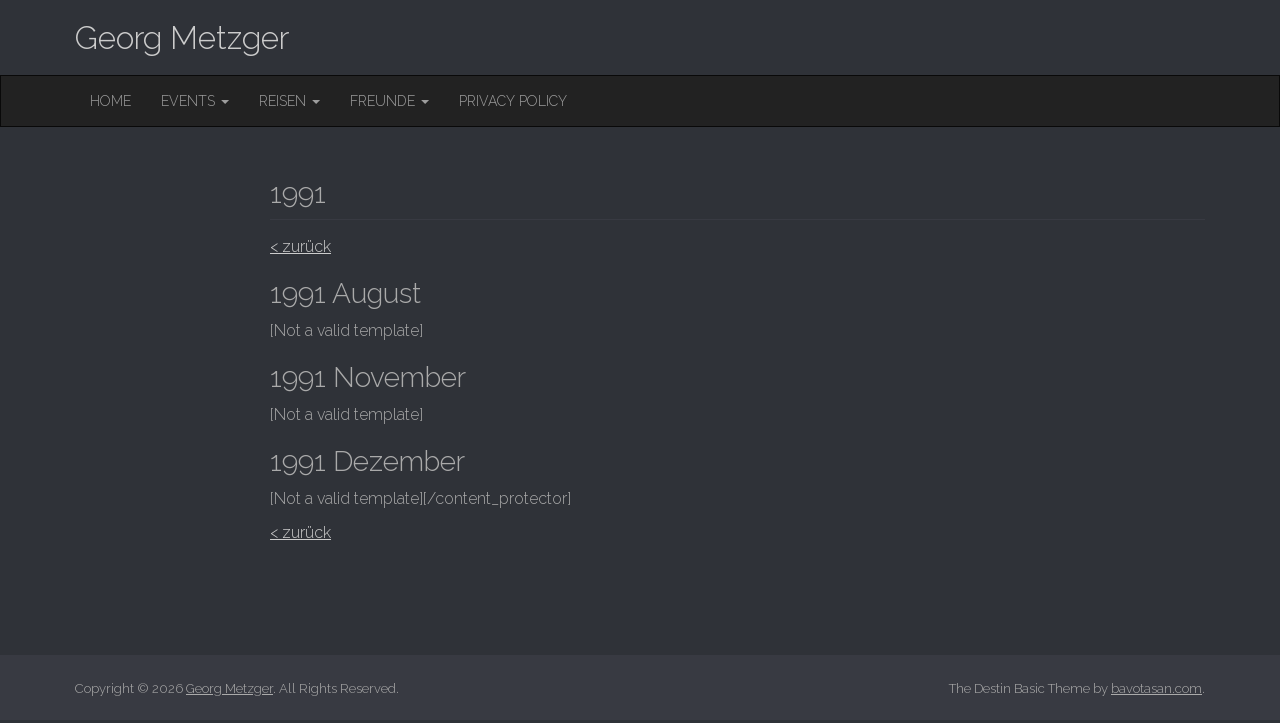

--- FILE ---
content_type: text/html; charset=UTF-8
request_url: https://georg-metzger.de/1991-2/
body_size: 11670
content:
<!DOCTYPE html>
<html lang="de">
<head>
	<meta charset="UTF-8">
	<meta name="viewport" content="width=device-width, initial-scale=1.0">
	<link rel="profile" href="http://gmpg.org/xfn/11">
	<link rel="pingback" href="https://georg-metzger.de/g/xmlrpc.php">
	<title>1991 &#8211; Georg Metzger</title>
<meta name='robots' content='max-image-preview:large' />
<!-- Jetpack Site Verification Tags -->
<link rel='dns-prefetch' href='//secure.gravatar.com' />
<link rel='dns-prefetch' href='//fonts.googleapis.com' />
<link rel='dns-prefetch' href='//v0.wordpress.com' />
<link rel="alternate" type="application/rss+xml" title="Georg Metzger &raquo; Feed" href="https://georg-metzger.de/feed/" />
<link rel="alternate" type="application/rss+xml" title="Georg Metzger &raquo; Kommentar-Feed" href="https://georg-metzger.de/comments/feed/" />
<script type="text/javascript">
/* <![CDATA[ */
window._wpemojiSettings = {"baseUrl":"https:\/\/s.w.org\/images\/core\/emoji\/15.0.3\/72x72\/","ext":".png","svgUrl":"https:\/\/s.w.org\/images\/core\/emoji\/15.0.3\/svg\/","svgExt":".svg","source":{"concatemoji":"https:\/\/georg-metzger.de\/g\/wp-includes\/js\/wp-emoji-release.min.js?ver=6.6.2"}};
/*! This file is auto-generated */
!function(i,n){var o,s,e;function c(e){try{var t={supportTests:e,timestamp:(new Date).valueOf()};sessionStorage.setItem(o,JSON.stringify(t))}catch(e){}}function p(e,t,n){e.clearRect(0,0,e.canvas.width,e.canvas.height),e.fillText(t,0,0);var t=new Uint32Array(e.getImageData(0,0,e.canvas.width,e.canvas.height).data),r=(e.clearRect(0,0,e.canvas.width,e.canvas.height),e.fillText(n,0,0),new Uint32Array(e.getImageData(0,0,e.canvas.width,e.canvas.height).data));return t.every(function(e,t){return e===r[t]})}function u(e,t,n){switch(t){case"flag":return n(e,"\ud83c\udff3\ufe0f\u200d\u26a7\ufe0f","\ud83c\udff3\ufe0f\u200b\u26a7\ufe0f")?!1:!n(e,"\ud83c\uddfa\ud83c\uddf3","\ud83c\uddfa\u200b\ud83c\uddf3")&&!n(e,"\ud83c\udff4\udb40\udc67\udb40\udc62\udb40\udc65\udb40\udc6e\udb40\udc67\udb40\udc7f","\ud83c\udff4\u200b\udb40\udc67\u200b\udb40\udc62\u200b\udb40\udc65\u200b\udb40\udc6e\u200b\udb40\udc67\u200b\udb40\udc7f");case"emoji":return!n(e,"\ud83d\udc26\u200d\u2b1b","\ud83d\udc26\u200b\u2b1b")}return!1}function f(e,t,n){var r="undefined"!=typeof WorkerGlobalScope&&self instanceof WorkerGlobalScope?new OffscreenCanvas(300,150):i.createElement("canvas"),a=r.getContext("2d",{willReadFrequently:!0}),o=(a.textBaseline="top",a.font="600 32px Arial",{});return e.forEach(function(e){o[e]=t(a,e,n)}),o}function t(e){var t=i.createElement("script");t.src=e,t.defer=!0,i.head.appendChild(t)}"undefined"!=typeof Promise&&(o="wpEmojiSettingsSupports",s=["flag","emoji"],n.supports={everything:!0,everythingExceptFlag:!0},e=new Promise(function(e){i.addEventListener("DOMContentLoaded",e,{once:!0})}),new Promise(function(t){var n=function(){try{var e=JSON.parse(sessionStorage.getItem(o));if("object"==typeof e&&"number"==typeof e.timestamp&&(new Date).valueOf()<e.timestamp+604800&&"object"==typeof e.supportTests)return e.supportTests}catch(e){}return null}();if(!n){if("undefined"!=typeof Worker&&"undefined"!=typeof OffscreenCanvas&&"undefined"!=typeof URL&&URL.createObjectURL&&"undefined"!=typeof Blob)try{var e="postMessage("+f.toString()+"("+[JSON.stringify(s),u.toString(),p.toString()].join(",")+"));",r=new Blob([e],{type:"text/javascript"}),a=new Worker(URL.createObjectURL(r),{name:"wpTestEmojiSupports"});return void(a.onmessage=function(e){c(n=e.data),a.terminate(),t(n)})}catch(e){}c(n=f(s,u,p))}t(n)}).then(function(e){for(var t in e)n.supports[t]=e[t],n.supports.everything=n.supports.everything&&n.supports[t],"flag"!==t&&(n.supports.everythingExceptFlag=n.supports.everythingExceptFlag&&n.supports[t]);n.supports.everythingExceptFlag=n.supports.everythingExceptFlag&&!n.supports.flag,n.DOMReady=!1,n.readyCallback=function(){n.DOMReady=!0}}).then(function(){return e}).then(function(){var e;n.supports.everything||(n.readyCallback(),(e=n.source||{}).concatemoji?t(e.concatemoji):e.wpemoji&&e.twemoji&&(t(e.twemoji),t(e.wpemoji)))}))}((window,document),window._wpemojiSettings);
/* ]]> */
</script>
<link rel='stylesheet' id='jalbum-css-css' href='https://georg-metzger.de/g/wp-content/plugins/jalbum-bridge/css/jalbum.css?ver=1730993094' type='text/css' media='all' />
<link rel='stylesheet' id='twb-open-sans-css' href='https://fonts.googleapis.com/css?family=Open+Sans%3A300%2C400%2C500%2C600%2C700%2C800&#038;display=swap&#038;ver=6.6.2' type='text/css' media='all' />
<link rel='stylesheet' id='twbbwg-global-css' href='https://georg-metzger.de/g/wp-content/plugins/photo-gallery/booster/assets/css/global.css?ver=1.0.0' type='text/css' media='all' />
<style id='wp-emoji-styles-inline-css' type='text/css'>

	img.wp-smiley, img.emoji {
		display: inline !important;
		border: none !important;
		box-shadow: none !important;
		height: 1em !important;
		width: 1em !important;
		margin: 0 0.07em !important;
		vertical-align: -0.1em !important;
		background: none !important;
		padding: 0 !important;
	}
</style>
<link rel='stylesheet' id='wp-block-library-css' href='https://georg-metzger.de/g/wp-includes/css/dist/block-library/style.min.css?ver=6.6.2' type='text/css' media='all' />
<style id='wp-block-library-inline-css' type='text/css'>
.has-text-align-justify{text-align:justify;}
</style>
<link rel='stylesheet' id='mediaelement-css' href='https://georg-metzger.de/g/wp-includes/js/mediaelement/mediaelementplayer-legacy.min.css?ver=4.2.17' type='text/css' media='all' />
<link rel='stylesheet' id='wp-mediaelement-css' href='https://georg-metzger.de/g/wp-includes/js/mediaelement/wp-mediaelement.min.css?ver=6.6.2' type='text/css' media='all' />
<style id='classic-theme-styles-inline-css' type='text/css'>
/*! This file is auto-generated */
.wp-block-button__link{color:#fff;background-color:#32373c;border-radius:9999px;box-shadow:none;text-decoration:none;padding:calc(.667em + 2px) calc(1.333em + 2px);font-size:1.125em}.wp-block-file__button{background:#32373c;color:#fff;text-decoration:none}
</style>
<style id='global-styles-inline-css' type='text/css'>
:root{--wp--preset--aspect-ratio--square: 1;--wp--preset--aspect-ratio--4-3: 4/3;--wp--preset--aspect-ratio--3-4: 3/4;--wp--preset--aspect-ratio--3-2: 3/2;--wp--preset--aspect-ratio--2-3: 2/3;--wp--preset--aspect-ratio--16-9: 16/9;--wp--preset--aspect-ratio--9-16: 9/16;--wp--preset--color--black: #000000;--wp--preset--color--cyan-bluish-gray: #abb8c3;--wp--preset--color--white: #ffffff;--wp--preset--color--pale-pink: #f78da7;--wp--preset--color--vivid-red: #cf2e2e;--wp--preset--color--luminous-vivid-orange: #ff6900;--wp--preset--color--luminous-vivid-amber: #fcb900;--wp--preset--color--light-green-cyan: #7bdcb5;--wp--preset--color--vivid-green-cyan: #00d084;--wp--preset--color--pale-cyan-blue: #8ed1fc;--wp--preset--color--vivid-cyan-blue: #0693e3;--wp--preset--color--vivid-purple: #9b51e0;--wp--preset--gradient--vivid-cyan-blue-to-vivid-purple: linear-gradient(135deg,rgba(6,147,227,1) 0%,rgb(155,81,224) 100%);--wp--preset--gradient--light-green-cyan-to-vivid-green-cyan: linear-gradient(135deg,rgb(122,220,180) 0%,rgb(0,208,130) 100%);--wp--preset--gradient--luminous-vivid-amber-to-luminous-vivid-orange: linear-gradient(135deg,rgba(252,185,0,1) 0%,rgba(255,105,0,1) 100%);--wp--preset--gradient--luminous-vivid-orange-to-vivid-red: linear-gradient(135deg,rgba(255,105,0,1) 0%,rgb(207,46,46) 100%);--wp--preset--gradient--very-light-gray-to-cyan-bluish-gray: linear-gradient(135deg,rgb(238,238,238) 0%,rgb(169,184,195) 100%);--wp--preset--gradient--cool-to-warm-spectrum: linear-gradient(135deg,rgb(74,234,220) 0%,rgb(151,120,209) 20%,rgb(207,42,186) 40%,rgb(238,44,130) 60%,rgb(251,105,98) 80%,rgb(254,248,76) 100%);--wp--preset--gradient--blush-light-purple: linear-gradient(135deg,rgb(255,206,236) 0%,rgb(152,150,240) 100%);--wp--preset--gradient--blush-bordeaux: linear-gradient(135deg,rgb(254,205,165) 0%,rgb(254,45,45) 50%,rgb(107,0,62) 100%);--wp--preset--gradient--luminous-dusk: linear-gradient(135deg,rgb(255,203,112) 0%,rgb(199,81,192) 50%,rgb(65,88,208) 100%);--wp--preset--gradient--pale-ocean: linear-gradient(135deg,rgb(255,245,203) 0%,rgb(182,227,212) 50%,rgb(51,167,181) 100%);--wp--preset--gradient--electric-grass: linear-gradient(135deg,rgb(202,248,128) 0%,rgb(113,206,126) 100%);--wp--preset--gradient--midnight: linear-gradient(135deg,rgb(2,3,129) 0%,rgb(40,116,252) 100%);--wp--preset--font-size--small: 13px;--wp--preset--font-size--medium: 20px;--wp--preset--font-size--large: 36px;--wp--preset--font-size--x-large: 42px;--wp--preset--spacing--20: 0.44rem;--wp--preset--spacing--30: 0.67rem;--wp--preset--spacing--40: 1rem;--wp--preset--spacing--50: 1.5rem;--wp--preset--spacing--60: 2.25rem;--wp--preset--spacing--70: 3.38rem;--wp--preset--spacing--80: 5.06rem;--wp--preset--shadow--natural: 6px 6px 9px rgba(0, 0, 0, 0.2);--wp--preset--shadow--deep: 12px 12px 50px rgba(0, 0, 0, 0.4);--wp--preset--shadow--sharp: 6px 6px 0px rgba(0, 0, 0, 0.2);--wp--preset--shadow--outlined: 6px 6px 0px -3px rgba(255, 255, 255, 1), 6px 6px rgba(0, 0, 0, 1);--wp--preset--shadow--crisp: 6px 6px 0px rgba(0, 0, 0, 1);}:where(.is-layout-flex){gap: 0.5em;}:where(.is-layout-grid){gap: 0.5em;}body .is-layout-flex{display: flex;}.is-layout-flex{flex-wrap: wrap;align-items: center;}.is-layout-flex > :is(*, div){margin: 0;}body .is-layout-grid{display: grid;}.is-layout-grid > :is(*, div){margin: 0;}:where(.wp-block-columns.is-layout-flex){gap: 2em;}:where(.wp-block-columns.is-layout-grid){gap: 2em;}:where(.wp-block-post-template.is-layout-flex){gap: 1.25em;}:where(.wp-block-post-template.is-layout-grid){gap: 1.25em;}.has-black-color{color: var(--wp--preset--color--black) !important;}.has-cyan-bluish-gray-color{color: var(--wp--preset--color--cyan-bluish-gray) !important;}.has-white-color{color: var(--wp--preset--color--white) !important;}.has-pale-pink-color{color: var(--wp--preset--color--pale-pink) !important;}.has-vivid-red-color{color: var(--wp--preset--color--vivid-red) !important;}.has-luminous-vivid-orange-color{color: var(--wp--preset--color--luminous-vivid-orange) !important;}.has-luminous-vivid-amber-color{color: var(--wp--preset--color--luminous-vivid-amber) !important;}.has-light-green-cyan-color{color: var(--wp--preset--color--light-green-cyan) !important;}.has-vivid-green-cyan-color{color: var(--wp--preset--color--vivid-green-cyan) !important;}.has-pale-cyan-blue-color{color: var(--wp--preset--color--pale-cyan-blue) !important;}.has-vivid-cyan-blue-color{color: var(--wp--preset--color--vivid-cyan-blue) !important;}.has-vivid-purple-color{color: var(--wp--preset--color--vivid-purple) !important;}.has-black-background-color{background-color: var(--wp--preset--color--black) !important;}.has-cyan-bluish-gray-background-color{background-color: var(--wp--preset--color--cyan-bluish-gray) !important;}.has-white-background-color{background-color: var(--wp--preset--color--white) !important;}.has-pale-pink-background-color{background-color: var(--wp--preset--color--pale-pink) !important;}.has-vivid-red-background-color{background-color: var(--wp--preset--color--vivid-red) !important;}.has-luminous-vivid-orange-background-color{background-color: var(--wp--preset--color--luminous-vivid-orange) !important;}.has-luminous-vivid-amber-background-color{background-color: var(--wp--preset--color--luminous-vivid-amber) !important;}.has-light-green-cyan-background-color{background-color: var(--wp--preset--color--light-green-cyan) !important;}.has-vivid-green-cyan-background-color{background-color: var(--wp--preset--color--vivid-green-cyan) !important;}.has-pale-cyan-blue-background-color{background-color: var(--wp--preset--color--pale-cyan-blue) !important;}.has-vivid-cyan-blue-background-color{background-color: var(--wp--preset--color--vivid-cyan-blue) !important;}.has-vivid-purple-background-color{background-color: var(--wp--preset--color--vivid-purple) !important;}.has-black-border-color{border-color: var(--wp--preset--color--black) !important;}.has-cyan-bluish-gray-border-color{border-color: var(--wp--preset--color--cyan-bluish-gray) !important;}.has-white-border-color{border-color: var(--wp--preset--color--white) !important;}.has-pale-pink-border-color{border-color: var(--wp--preset--color--pale-pink) !important;}.has-vivid-red-border-color{border-color: var(--wp--preset--color--vivid-red) !important;}.has-luminous-vivid-orange-border-color{border-color: var(--wp--preset--color--luminous-vivid-orange) !important;}.has-luminous-vivid-amber-border-color{border-color: var(--wp--preset--color--luminous-vivid-amber) !important;}.has-light-green-cyan-border-color{border-color: var(--wp--preset--color--light-green-cyan) !important;}.has-vivid-green-cyan-border-color{border-color: var(--wp--preset--color--vivid-green-cyan) !important;}.has-pale-cyan-blue-border-color{border-color: var(--wp--preset--color--pale-cyan-blue) !important;}.has-vivid-cyan-blue-border-color{border-color: var(--wp--preset--color--vivid-cyan-blue) !important;}.has-vivid-purple-border-color{border-color: var(--wp--preset--color--vivid-purple) !important;}.has-vivid-cyan-blue-to-vivid-purple-gradient-background{background: var(--wp--preset--gradient--vivid-cyan-blue-to-vivid-purple) !important;}.has-light-green-cyan-to-vivid-green-cyan-gradient-background{background: var(--wp--preset--gradient--light-green-cyan-to-vivid-green-cyan) !important;}.has-luminous-vivid-amber-to-luminous-vivid-orange-gradient-background{background: var(--wp--preset--gradient--luminous-vivid-amber-to-luminous-vivid-orange) !important;}.has-luminous-vivid-orange-to-vivid-red-gradient-background{background: var(--wp--preset--gradient--luminous-vivid-orange-to-vivid-red) !important;}.has-very-light-gray-to-cyan-bluish-gray-gradient-background{background: var(--wp--preset--gradient--very-light-gray-to-cyan-bluish-gray) !important;}.has-cool-to-warm-spectrum-gradient-background{background: var(--wp--preset--gradient--cool-to-warm-spectrum) !important;}.has-blush-light-purple-gradient-background{background: var(--wp--preset--gradient--blush-light-purple) !important;}.has-blush-bordeaux-gradient-background{background: var(--wp--preset--gradient--blush-bordeaux) !important;}.has-luminous-dusk-gradient-background{background: var(--wp--preset--gradient--luminous-dusk) !important;}.has-pale-ocean-gradient-background{background: var(--wp--preset--gradient--pale-ocean) !important;}.has-electric-grass-gradient-background{background: var(--wp--preset--gradient--electric-grass) !important;}.has-midnight-gradient-background{background: var(--wp--preset--gradient--midnight) !important;}.has-small-font-size{font-size: var(--wp--preset--font-size--small) !important;}.has-medium-font-size{font-size: var(--wp--preset--font-size--medium) !important;}.has-large-font-size{font-size: var(--wp--preset--font-size--large) !important;}.has-x-large-font-size{font-size: var(--wp--preset--font-size--x-large) !important;}
:where(.wp-block-post-template.is-layout-flex){gap: 1.25em;}:where(.wp-block-post-template.is-layout-grid){gap: 1.25em;}
:where(.wp-block-columns.is-layout-flex){gap: 2em;}:where(.wp-block-columns.is-layout-grid){gap: 2em;}
:root :where(.wp-block-pullquote){font-size: 1.5em;line-height: 1.6;}
</style>
<link rel='stylesheet' id='bwg_fonts-css' href='https://georg-metzger.de/g/wp-content/plugins/photo-gallery/css/bwg-fonts/fonts.css?ver=0.0.1' type='text/css' media='all' />
<link rel='stylesheet' id='sumoselect-css' href='https://georg-metzger.de/g/wp-content/plugins/photo-gallery/css/sumoselect.min.css?ver=3.4.6' type='text/css' media='all' />
<link rel='stylesheet' id='mCustomScrollbar-css' href='https://georg-metzger.de/g/wp-content/plugins/photo-gallery/css/jquery.mCustomScrollbar.min.css?ver=3.1.5' type='text/css' media='all' />
<link rel='stylesheet' id='bwg_googlefonts-css' href='https://fonts.googleapis.com/css?family=Ubuntu&#038;subset=greek,latin,greek-ext,vietnamese,cyrillic-ext,latin-ext,cyrillic' type='text/css' media='all' />
<link rel='stylesheet' id='bwg_frontend-css' href='https://georg-metzger.de/g/wp-content/plugins/photo-gallery/css/styles.min.css?ver=1.8.17' type='text/css' media='all' />
<link rel='stylesheet' id='ngg_trigger_buttons-css' href='https://georg-metzger.de/g/wp-content/plugins/nextgen-gallery/products/photocrati_nextgen/modules/nextgen_gallery_display/static/trigger_buttons.css?ver=3.37' type='text/css' media='all' />
<link rel='stylesheet' id='fancybox-0-css' href='https://georg-metzger.de/g/wp-content/plugins/nextgen-gallery/products/photocrati_nextgen/modules/lightbox/static/fancybox/jquery.fancybox-1.3.4.css?ver=3.37' type='text/css' media='all' />
<link rel='stylesheet' id='fontawesome_v4_shim_style-css' href='https://georg-metzger.de/g/wp-content/plugins/nextgen-gallery/products/photocrati_nextgen/modules/nextgen_gallery_display/static/fontawesome/css/v4-shims.min.css?ver=6.6.2' type='text/css' media='all' />
<link rel='stylesheet' id='fontawesome-css' href='https://georg-metzger.de/g/wp-content/plugins/nextgen-gallery/products/photocrati_nextgen/modules/nextgen_gallery_display/static/fontawesome/css/all.min.css?ver=6.6.2' type='text/css' media='all' />
<link rel='stylesheet' id='nextgen_basic_thumbnails_style-css' href='https://georg-metzger.de/g/wp-content/plugins/nextgen-gallery/products/photocrati_nextgen/modules/nextgen_basic_gallery/static/thumbnails/nextgen_basic_thumbnails.css?ver=3.37' type='text/css' media='all' />
<link rel='stylesheet' id='nextgen_pagination_style-css' href='https://georg-metzger.de/g/wp-content/plugins/nextgen-gallery/products/photocrati_nextgen/modules/nextgen_pagination/static/style.css?ver=3.37' type='text/css' media='all' />
<link rel='stylesheet' id='passster-public-css' href='https://georg-metzger.de/g/wp-content/plugins/content-protector/assets/public/passster-public.min.css?ver=3.5.5.5.2' type='text/css' media='all' />
<link rel='stylesheet' id='theme_stylesheet-css' href='https://georg-metzger.de/g/wp-content/themes/destin-basic/style.css?ver=6.6.2' type='text/css' media='all' />
<link rel='stylesheet' id='google_fonts-css' href='//fonts.googleapis.com/css?family=Raleway:300,300italic,600,600italic,800' type='text/css' media='all' />
<link rel='stylesheet' id='font_awesome-css' href='https://georg-metzger.de/g/wp-content/themes/destin-basic/library/css/font-awesome.css?ver=4.3.0' type='text/css' media='all' />
<link rel='stylesheet' id='jetpack_css-css' href='https://georg-metzger.de/g/wp-content/plugins/jetpack/css/jetpack.css?ver=11.3.2' type='text/css' media='all' />
<script type="text/javascript" src="https://georg-metzger.de/g/wp-includes/js/jquery/jquery.min.js?ver=3.7.1" id="jquery-core-js"></script>
<script type="text/javascript" src="https://georg-metzger.de/g/wp-content/plugins/jalbum-bridge/js/jalbum.min.js?ver=1730993095" id="jalbum-js-js"></script>
<script type="text/javascript" src="https://georg-metzger.de/g/wp-includes/js/jquery/jquery-migrate.min.js?ver=3.4.1" id="jquery-migrate-js"></script>
<script type="text/javascript" src="https://georg-metzger.de/g/wp-content/plugins/photo-gallery/booster/assets/js/circle-progress.js?ver=1.2.2" id="twbbwg-circle-js"></script>
<script type="text/javascript" id="twbbwg-global-js-extra">
/* <![CDATA[ */
var twb = {"nonce":"7b9ac4c7cb","ajax_url":"https:\/\/georg-metzger.de\/g\/wp-admin\/admin-ajax.php","plugin_url":"https:\/\/georg-metzger.de\/g\/wp-content\/plugins\/photo-gallery\/booster","href":"https:\/\/georg-metzger.de\/g\/wp-admin\/admin.php?page=twbbwg_photo-gallery"};
var twb = {"nonce":"7b9ac4c7cb","ajax_url":"https:\/\/georg-metzger.de\/g\/wp-admin\/admin-ajax.php","plugin_url":"https:\/\/georg-metzger.de\/g\/wp-content\/plugins\/photo-gallery\/booster","href":"https:\/\/georg-metzger.de\/g\/wp-admin\/admin.php?page=twbbwg_photo-gallery"};
/* ]]> */
</script>
<script type="text/javascript" src="https://georg-metzger.de/g/wp-content/plugins/photo-gallery/booster/assets/js/global.js?ver=1.0.0" id="twbbwg-global-js"></script>
<script type="text/javascript" src="https://georg-metzger.de/g/wp-content/plugins/photo-gallery/js/jquery.sumoselect.min.js?ver=3.4.6" id="sumoselect-js"></script>
<script type="text/javascript" src="https://georg-metzger.de/g/wp-content/plugins/photo-gallery/js/tocca.min.js?ver=2.0.9" id="bwg_mobile-js"></script>
<script type="text/javascript" src="https://georg-metzger.de/g/wp-content/plugins/photo-gallery/js/jquery.mCustomScrollbar.concat.min.js?ver=3.1.5" id="mCustomScrollbar-js"></script>
<script type="text/javascript" src="https://georg-metzger.de/g/wp-content/plugins/photo-gallery/js/jquery.fullscreen.min.js?ver=0.6.0" id="jquery-fullscreen-js"></script>
<script type="text/javascript" id="bwg_frontend-js-extra">
/* <![CDATA[ */
var bwg_objectsL10n = {"bwg_field_required":"Feld ist erforderlich.","bwg_mail_validation":"Dies ist keine g\u00fcltige E-Mail-Adresse.","bwg_search_result":"Es gibt keine Bilder, die deiner Suche entsprechen.","bwg_select_tag":"Select Tag","bwg_order_by":"Order By","bwg_search":"Suchen","bwg_show_ecommerce":"Show Ecommerce","bwg_hide_ecommerce":"Hide Ecommerce","bwg_show_comments":"Kommentare anzeigen","bwg_hide_comments":"Kommentare ausblenden ","bwg_restore":"Wiederherstellen","bwg_maximize":"Maximieren","bwg_fullscreen":"Vollbild","bwg_exit_fullscreen":"Vollbild verlassen","bwg_search_tag":"SEARCH...","bwg_tag_no_match":"No tags found","bwg_all_tags_selected":"All tags selected","bwg_tags_selected":"tags selected","play":"Abspielen","pause":"Pause","is_pro":"","bwg_play":"Abspielen","bwg_pause":"Pause","bwg_hide_info":"Info ausblenden","bwg_show_info":"Info anzeigen","bwg_hide_rating":"Hide rating","bwg_show_rating":"Show rating","ok":"Ok","cancel":"Cancel","select_all":"Select all","lazy_load":"0","lazy_loader":"https:\/\/georg-metzger.de\/g\/wp-content\/plugins\/photo-gallery\/images\/ajax_loader.png","front_ajax":"0","bwg_tag_see_all":"see all tags","bwg_tag_see_less":"see less tags"};
/* ]]> */
</script>
<script type="text/javascript" src="https://georg-metzger.de/g/wp-content/plugins/photo-gallery/js/scripts.min.js?ver=1.8.17" id="bwg_frontend-js"></script>
<script type="text/javascript" id="photocrati_ajax-js-extra">
/* <![CDATA[ */
var photocrati_ajax = {"url":"https:\/\/georg-metzger.de\/g\/index.php?photocrati_ajax=1","wp_home_url":"https:\/\/georg-metzger.de","wp_site_url":"https:\/\/georg-metzger.de\/g","wp_root_url":"https:\/\/georg-metzger.de","wp_plugins_url":"https:\/\/georg-metzger.de\/g\/wp-content\/plugins","wp_content_url":"https:\/\/georg-metzger.de\/g\/wp-content","wp_includes_url":"https:\/\/georg-metzger.de\/g\/wp-includes\/","ngg_param_slug":"nggallery"};
/* ]]> */
</script>
<script type="text/javascript" src="https://georg-metzger.de/g/wp-content/plugins/nextgen-gallery/products/photocrati_nextgen/modules/ajax/static/ajax.min.js?ver=3.37" id="photocrati_ajax-js"></script>
<script type="text/javascript" src="https://georg-metzger.de/g/wp-content/plugins/nextgen-gallery/products/photocrati_nextgen/modules/nextgen_basic_gallery/static/thumbnails/nextgen_basic_thumbnails.js?ver=3.37" id="photocrati-nextgen_basic_thumbnails-js"></script>
<script type="text/javascript" src="https://georg-metzger.de/g/wp-content/plugins/nextgen-gallery/products/photocrati_nextgen/modules/nextgen_gallery_display/static/fontawesome/js/v4-shims.min.js?ver=5.3.1" id="fontawesome_v4_shim-js"></script>
<script type="text/javascript" defer data-auto-replace-svg="false" data-keep-original-source="false" data-search-pseudo-elements src="https://georg-metzger.de/g/wp-content/plugins/nextgen-gallery/products/photocrati_nextgen/modules/nextgen_gallery_display/static/fontawesome/js/all.min.js?ver=5.3.1" id="fontawesome-js"></script>
<script type="text/javascript" src="https://georg-metzger.de/g/wp-content/plugins/content-protector/assets/public/cookie.js?ver=6.6.2" id="passster-cookie-js"></script>
<script type="text/javascript" src="https://georg-metzger.de/g/wp-content/plugins/content-protector/assets/public/captcha.js?ver=6.6.2" id="passster-captcha-js"></script>
<script type="text/javascript" id="passster-public-js-extra">
/* <![CDATA[ */
var ps_ajax = {"ajax_url":"https:\/\/georg-metzger.de\/g\/wp-admin\/admin-ajax.php","days":"2","use_cookie":"on","no_ajax":"off","nonce":"ce0caa399a","hash_nonce":"ce901f705e","logout_nonce":"64ed049254","post_id":"12001","captcha_error":"Entschuldige, dein Captcha war nicht korrekt.","recaptcha_key":"","shortcodes":{"[passster-logout]":"[passster-logout]"},"permalink":"https:\/\/georg-metzger.de\/1991-2\/"};
/* ]]> */
</script>
<script type="text/javascript" src="https://georg-metzger.de/g/wp-content/plugins/content-protector/assets/public/passster-public.min.js?ver=3.5.5.5.2" id="passster-public-js"></script>
<link rel="https://api.w.org/" href="https://georg-metzger.de/wp-json/" /><link rel="alternate" title="JSON" type="application/json" href="https://georg-metzger.de/wp-json/wp/v2/pages/12001" /><link rel="EditURI" type="application/rsd+xml" title="RSD" href="https://georg-metzger.de/g/xmlrpc.php?rsd" />
<meta name="generator" content="WordPress 6.6.2" />
<link rel="canonical" href="https://georg-metzger.de/1991-2/" />
<link rel='shortlink' href='https://wp.me/P52jWZ-37z' />
<link rel="alternate" title="oEmbed (JSON)" type="application/json+oembed" href="https://georg-metzger.de/wp-json/oembed/1.0/embed?url=https%3A%2F%2Fgeorg-metzger.de%2F1991-2%2F" />
<link rel="alternate" title="oEmbed (XML)" type="text/xml+oembed" href="https://georg-metzger.de/wp-json/oembed/1.0/embed?url=https%3A%2F%2Fgeorg-metzger.de%2F1991-2%2F&#038;format=xml" />
		<style>
		.passster-form {
			background: #F9F9F9;
			padding: 30px;
			margin: 0px;
		}
		.passster-form h4 {
			font-size: 20px;
			font-weight: 700;
			color: #6804cc;
		}
		.passster-form p {
			font-size: 14px;
			font-weight: 400;
			color: #000000;
		}
		.passster-submit, .passster-submit-recaptcha, .passster-submit-captcha {
			color: #FFFFFF !important;
			background: #6804cc !important;
		}
		.passster-submit:hover, .passster-submit-recaptcha:hover, .passster-submit-captcha:hover {
			color: #FFFFFF !important;
			background: #2e0557 !important;
		}                
		</style>
		<style>img#wpstats{display:none}</style>
	<style>
.container { max-width: 1170px; }
</style>
	
<!-- Jetpack Open Graph Tags -->
<meta property="og:type" content="article" />
<meta property="og:title" content="1991" />
<meta property="og:url" content="https://georg-metzger.de/1991-2/" />
<meta property="og:description" content="&lt; zurück 1991 August 1991 November 1991 Dezember [/content_protector] &lt; zurück" />
<meta property="article:published_time" content="2018-05-23T13:07:17+00:00" />
<meta property="article:modified_time" content="2022-04-10T10:27:47+00:00" />
<meta property="og:site_name" content="Georg Metzger" />
<meta property="og:image" content="https://s0.wp.com/i/blank.jpg" />
<meta property="og:image:alt" content="" />
<meta property="og:locale" content="de_DE" />
<meta name="twitter:text:title" content="1991" />
<meta name="twitter:card" content="summary" />

<!-- End Jetpack Open Graph Tags -->
</head>

<body class="page-template-default page page-id-12001 basic">

	<div id="page" class="clearfix">
		<header id="header">
			<div class="container">
								<div id="site-title"><a href="https://georg-metzger.de" title="Georg Metzger" rel="home">
					Georg Metzger				</a></div>
				<div id="site-description"></div>
			</div>

			<nav id="site-navigation" class="navbar navbar-inverse" role="navigation">
				<div class="container">
					<h3 class="sr-only">Main menu</h3>
					<a class="sr-only" href="#primary" title="Skip to content">Skip to content</a>

					<div class="navbar-header">
						<button type="button" class="navbar-toggle" data-toggle="collapse" data-target=".navbar-collapse">
					        <span class="icon-bar"></span>
					        <span class="icon-bar"></span>
					        <span class="icon-bar"></span>
					    </button>
					</div>

					<div class="collapse navbar-collapse">
						<ul id="menu-menu-1" class="nav navbar-nav"><li id="menu-item-1913" class="menu-item menu-item-type-post_type menu-item-object-page menu-item-home menu-item-1913"><a href="https://georg-metzger.de/">Home</a></li>
<li id="menu-item-1862" class="menu-item menu-item-type-post_type menu-item-object-page current-menu-ancestor current_page_ancestor menu-item-has-children dropdown menu-item-1862"><a class="dropdown-toggle" data-toggle="dropdown" data-target="#" href="https://georg-metzger.de/events/">Events <span class="caret"></span></a>
<ul class="dropdown-menu">
	<li id="menu-item-9589" class="menu-item menu-item-type-post_type menu-item-object-page menu-item-9589"><a href="https://georg-metzger.de/bis-1952/">bis 1954</a></li>
	<li id="menu-item-31259" class="menu-item menu-item-type-post_type menu-item-object-page menu-item-31259"><a href="https://georg-metzger.de/1954-1965/">1954 – 1965</a></li>
	<li id="menu-item-2697" class="menu-item menu-item-type-post_type menu-item-object-page menu-item-2697"><a href="https://georg-metzger.de/pfadfinder-1967-2/">Pfadfinder -1968</a></li>
	<li id="menu-item-8846" class="menu-item menu-item-type-post_type menu-item-object-page menu-item-8846"><a href="https://georg-metzger.de/1970-1975/">1968 – 1978</a></li>
	<li id="menu-item-26573" class="menu-item menu-item-type-post_type menu-item-object-page menu-item-26573"><a href="https://georg-metzger.de/1978-1980/">1978 – 1980</a></li>
	<li id="menu-item-9552" class="menu-item menu-item-type-post_type menu-item-object-page menu-item-9552"><a href="https://georg-metzger.de/1981-2000/">1980 – 1990</a></li>
	<li id="menu-item-11770" class="menu-item menu-item-type-post_type menu-item-object-page menu-item-11770"><a href="https://georg-metzger.de/2006-2/">1991 – 2010</a></li>
	<li id="menu-item-31436" class="menu-item menu-item-type-post_type menu-item-object-page menu-item-31436"><a href="https://georg-metzger.de/2011-2025/">2011 – 2025</a></li>
	<li id="menu-item-19254" class="menu-item menu-item-type-post_type menu-item-object-page menu-item-19254"><a href="https://georg-metzger.de/esko/">21 Years an Esko</a></li>
	<li id="menu-item-13324" class="menu-item menu-item-type-post_type menu-item-object-page menu-item-13324"><a href="https://georg-metzger.de/impressionen/">Impressionen</a></li>
	<li id="menu-item-31438" class="menu-item menu-item-type-post_type menu-item-object-page menu-item-31438"><a href="https://georg-metzger.de/ki/">KI</a></li>
	<li id="menu-item-7788" class="menu-item menu-item-type-post_type menu-item-object-page current-menu-ancestor current-menu-parent current_page_parent current_page_ancestor menu-item-has-children dropdown-submenu active menu-item-7788"><a href="https://georg-metzger.de/peter-judith/">Peter – Judith 1991 &#8211; ****</a>
<ul class="dropdown-menu">
		<li id="menu-item-12005" class="menu-item menu-item-type-post_type menu-item-object-page current-menu-item page_item page-item-12001 current_page_item active menu-item-12005"><a href="https://georg-metzger.de/1991-2/" aria-current="page">1991</a></li>
		<li id="menu-item-18374" class="menu-item menu-item-type-post_type menu-item-object-page menu-item-18374"><a href="https://georg-metzger.de/1992-2/">1992</a></li>
		<li id="menu-item-12097" class="menu-item menu-item-type-post_type menu-item-object-page menu-item-12097"><a href="https://georg-metzger.de/1996-2/">1996</a></li>
		<li id="menu-item-12098" class="menu-item menu-item-type-post_type menu-item-object-page menu-item-12098"><a href="https://georg-metzger.de/1998-2/">1998</a></li>
		<li id="menu-item-18534" class="menu-item menu-item-type-custom menu-item-object-custom menu-item-18534"><a href="http://georg-metzger.de/1999-2/">1999</a></li>
		<li id="menu-item-12024" class="menu-item menu-item-type-post_type menu-item-object-page menu-item-12024"><a href="https://georg-metzger.de/2001-2/">2001</a></li>
		<li id="menu-item-25614" class="menu-item menu-item-type-post_type menu-item-object-page menu-item-25614"><a href="https://georg-metzger.de/2002-2/">2002</a></li>
		<li id="menu-item-12023" class="menu-item menu-item-type-post_type menu-item-object-page menu-item-12023"><a href="https://georg-metzger.de/2004-2/">2004</a></li>
		<li id="menu-item-12022" class="menu-item menu-item-type-post_type menu-item-object-page menu-item-12022"><a href="https://georg-metzger.de/2006-3/">2006</a></li>
		<li id="menu-item-18668" class="menu-item menu-item-type-post_type menu-item-object-page menu-item-18668"><a href="https://georg-metzger.de/2007-2/">2007</a></li>
	</ul>
</li>
	<li id="menu-item-12076" class="menu-item menu-item-type-post_type menu-item-object-page menu-item-12076"><a href="https://georg-metzger.de/unsere-katzen/">Unsere Tiere</a></li>
	<li id="menu-item-1927" class="menu-item menu-item-type-post_type menu-item-object-page menu-item-1927"><a href="https://georg-metzger.de/king-beerdigung-2015/">King Beerdigung 2015</a></li>
	<li id="menu-item-9558" class="menu-item menu-item-type-post_type menu-item-object-page menu-item-has-children dropdown-submenu menu-item-9558"><a href="https://georg-metzger.de/apfel/">Apfel…… <span style="color: #ff0000;">NEU</span></a>
<ul class="dropdown-menu">
		<li id="menu-item-20910" class="menu-item menu-item-type-post_type menu-item-object-page menu-item-20910"><a href="https://georg-metzger.de/apfelbluete-2/">Apfelblüte <span style="color: #ff0000;">NEU</span></a></li>
		<li id="menu-item-5328" class="menu-item menu-item-type-post_type menu-item-object-page menu-item-5328"><a href="https://georg-metzger.de/apfelbluetenfest-2006/">Apfelblütenfest 2006</a></li>
		<li id="menu-item-16457" class="menu-item menu-item-type-post_type menu-item-object-page menu-item-16457"><a href="https://georg-metzger.de/apfelernte-2008/">Apfelernte 2008</a></li>
		<li id="menu-item-2803" class="menu-item menu-item-type-post_type menu-item-object-page menu-item-2803"><a href="https://georg-metzger.de/apfelbluete-2009/">Apfelblüte 2009</a></li>
		<li id="menu-item-16456" class="menu-item menu-item-type-post_type menu-item-object-page menu-item-16456"><a href="https://georg-metzger.de/apfelernte-2010/">Apfelernte 2010</a></li>
		<li id="menu-item-20900" class="menu-item menu-item-type-post_type menu-item-object-page menu-item-20900"><a href="https://georg-metzger.de/apfelernte-2011/">Apfelernte 2011</a></li>
		<li id="menu-item-20904" class="menu-item menu-item-type-post_type menu-item-object-page menu-item-20904"><a href="https://georg-metzger.de/apfelernte-2012/">Apfelernte 2012</a></li>
		<li id="menu-item-3308" class="menu-item menu-item-type-post_type menu-item-object-page menu-item-3308"><a href="https://georg-metzger.de/apfelernte-2014/">Apfelernte 2014</a></li>
		<li id="menu-item-20916" class="menu-item menu-item-type-post_type menu-item-object-page menu-item-20916"><a href="https://georg-metzger.de/apfelernte-2015/">Apfelernte 2015</a></li>
		<li id="menu-item-3263" class="menu-item menu-item-type-post_type menu-item-object-page menu-item-3263"><a href="https://georg-metzger.de/apfelernte-2016/">Apfelernte 2016</a></li>
		<li id="menu-item-16121" class="menu-item menu-item-type-post_type menu-item-object-page menu-item-16121"><a href="https://georg-metzger.de/apfelernte-2018/">Apfelernte 2018</a></li>
		<li id="menu-item-20877" class="menu-item menu-item-type-post_type menu-item-object-page menu-item-20877"><a href="https://georg-metzger.de/apfelernte-2019/">Apfelernte 2019</a></li>
		<li id="menu-item-21981" class="menu-item menu-item-type-post_type menu-item-object-page menu-item-21981"><a href="https://georg-metzger.de/apfelernte-2020-neu/">Apfelernte 2020</a></li>
		<li id="menu-item-31173" class="menu-item menu-item-type-post_type menu-item-object-page menu-item-31173"><a href="https://georg-metzger.de/ghgfhjgjghj/">Kirchzell 07-2024 <span style="color: #ff0000;">NEU</span></a></li>
		<li id="menu-item-31198" class="menu-item menu-item-type-post_type menu-item-object-page menu-item-31198"><a href="https://georg-metzger.de/apfelernte-2024/">Apfelernte 2024 <span style="color: #ff0000;">NEU</span></a></li>
	</ul>
</li>
</ul>
</li>
<li id="menu-item-1863" class="menu-item menu-item-type-post_type menu-item-object-page menu-item-has-children dropdown menu-item-1863"><a class="dropdown-toggle" data-toggle="dropdown" data-target="#" href="https://georg-metzger.de/reisen/">Reisen <span class="caret"></span></a>
<ul class="dropdown-menu">
	<li id="menu-item-8746" class="menu-item menu-item-type-post_type menu-item-object-page menu-item-has-children dropdown-submenu menu-item-8746"><a href="https://georg-metzger.de/aegypten/">Ägypten</a>
<ul class="dropdown-menu">
		<li id="menu-item-8745" class="menu-item menu-item-type-post_type menu-item-object-page menu-item-8745"><a href="https://georg-metzger.de/aegypten-1975/">Ägypten – Lybien – Tunesien 1975</a></li>
		<li id="menu-item-3304" class="menu-item menu-item-type-post_type menu-item-object-page menu-item-3304"><a href="https://georg-metzger.de/aegypten-2014/">Ägypten 2014</a></li>
	</ul>
</li>
	<li id="menu-item-31498" class="menu-item menu-item-type-post_type menu-item-object-page menu-item-31498"><a href="https://georg-metzger.de/albanien-2025/">Albanien 2025 <span style="color: #ff0000;">NEU</span></a></li>
	<li id="menu-item-15521" class="menu-item menu-item-type-post_type menu-item-object-page menu-item-has-children dropdown-submenu menu-item-15521"><a href="https://georg-metzger.de/algerien-mali-niger-2/">Algerien -Mali – Niger</a>
<ul class="dropdown-menu">
		<li id="menu-item-15520" class="menu-item menu-item-type-post_type menu-item-object-page menu-item-15520"><a href="https://georg-metzger.de/algerien-1978/">Algerien 1978</a></li>
		<li id="menu-item-7784" class="menu-item menu-item-type-post_type menu-item-object-page menu-item-7784"><a href="https://georg-metzger.de/algerien-mali-niger/">Algerien -Mali – Niger 1987</a></li>
	</ul>
</li>
	<li id="menu-item-7247" class="menu-item menu-item-type-post_type menu-item-object-page menu-item-7247"><a href="https://georg-metzger.de/gent/">Belgien – Gent</a></li>
	<li id="menu-item-7674" class="menu-item menu-item-type-post_type menu-item-object-page menu-item-7674"><a href="https://georg-metzger.de/brasilien-sao-paulo/">Brasilien – Sao Paulo</a></li>
	<li id="menu-item-7385" class="menu-item menu-item-type-post_type menu-item-object-page menu-item-has-children dropdown-submenu menu-item-7385"><a href="https://georg-metzger.de/deutschland/">Deutschland</a>
<ul class="dropdown-menu">
		<li id="menu-item-19397" class="menu-item menu-item-type-post_type menu-item-object-page menu-item-19397"><a href="https://georg-metzger.de/100-jahre-flugplatz-griesheim-2007/">100 Jahre Flugplatz Griesheim 2008</a></li>
		<li id="menu-item-20938" class="menu-item menu-item-type-post_type menu-item-object-page menu-item-20938"><a href="https://georg-metzger.de/bad-groenenbach-und-hotel-allgaeu-resort/">Bad Grönenbach und Hotel Allgäu Resort 2019</a></li>
		<li id="menu-item-5439" class="menu-item menu-item-type-post_type menu-item-object-page menu-item-5439"><a href="https://georg-metzger.de/bad-homburg/">Bad Homburg 2006</a></li>
		<li id="menu-item-25313" class="menu-item menu-item-type-post_type menu-item-object-page menu-item-25313"><a href="https://georg-metzger.de/bad-nauheim-2018/">Bad Nauheim 2018</a></li>
		<li id="menu-item-15506" class="menu-item menu-item-type-post_type menu-item-object-page menu-item-15506"><a href="https://georg-metzger.de/bad-windsheim-und-muenchen-2017/">Bad Windsheim und München  2017</a></li>
		<li id="menu-item-25610" class="menu-item menu-item-type-post_type menu-item-object-page menu-item-25610"><a href="https://georg-metzger.de/bamberg-regensburg-2019/">Bamberg</a></li>
		<li id="menu-item-5715" class="menu-item menu-item-type-post_type menu-item-object-page menu-item-5715"><a href="https://georg-metzger.de/berlin/">Berlin</a></li>
		<li id="menu-item-25770" class="menu-item menu-item-type-post_type menu-item-object-page menu-item-25770"><a href="https://georg-metzger.de/blankenheimer-geisterzug-2002/">Blankenheimer Geisterzug 2002</a></li>
		<li id="menu-item-24190" class="menu-item menu-item-type-post_type menu-item-object-page menu-item-24190"><a href="https://georg-metzger.de/darmstadt/">Darmstadt</a></li>
		<li id="menu-item-1837" class="menu-item menu-item-type-post_type menu-item-object-page menu-item-1837"><a href="https://georg-metzger.de/darmstadt-mathildenhoehe/">Darmstadt Mathildenhöhe 2016</a></li>
		<li id="menu-item-31328" class="menu-item menu-item-type-post_type menu-item-object-page menu-item-31328"><a href="https://georg-metzger.de/dresden/">Dresden</a></li>
		<li id="menu-item-5375" class="menu-item menu-item-type-post_type menu-item-object-page menu-item-5375"><a href="https://georg-metzger.de/fehrbellin-neurupin/">Fehrbellin-Neurupin</a></li>
		<li id="menu-item-18583" class="menu-item menu-item-type-post_type menu-item-object-page menu-item-18583"><a href="https://georg-metzger.de/hamburg-2007/">Hamburg</a></li>
		<li id="menu-item-31429" class="menu-item menu-item-type-post_type menu-item-object-page menu-item-31429"><a href="https://georg-metzger.de/heidelberg/">Heidelberg</a></li>
		<li id="menu-item-25833" class="menu-item menu-item-type-post_type menu-item-object-page menu-item-25833"><a href="https://georg-metzger.de/hann-muenden/">Hann. Münden</a></li>
		<li id="menu-item-9194" class="menu-item menu-item-type-post_type menu-item-object-page menu-item-9194"><a href="https://georg-metzger.de/lahnfahrt-1967/">Lahnfahrt 1967</a></li>
		<li id="menu-item-13810" class="menu-item menu-item-type-post_type menu-item-object-page menu-item-13810"><a href="https://georg-metzger.de/lahnfahrt-ewald-u-christian/">Lahnfahrt Ewald u. Christian 1986</a></li>
		<li id="menu-item-13890" class="menu-item menu-item-type-post_type menu-item-object-page menu-item-13890"><a href="https://georg-metzger.de/lahnfahrt-1989/">Lahnfahrt 1989</a></li>
		<li id="menu-item-3300" class="menu-item menu-item-type-post_type menu-item-object-page menu-item-3300"><a href="https://georg-metzger.de/leipzig-2014/">Leipzig 2014</a></li>
		<li id="menu-item-20921" class="menu-item menu-item-type-post_type menu-item-object-page menu-item-20921"><a href="https://georg-metzger.de/memmingen/">Memmingen</a></li>
		<li id="menu-item-31453" class="menu-item menu-item-type-post_type menu-item-object-page menu-item-31453"><a href="https://georg-metzger.de/miltenberg/">Miltenberg</a></li>
		<li id="menu-item-23562" class="menu-item menu-item-type-post_type menu-item-object-page menu-item-23562"><a href="https://georg-metzger.de/odenwald-1977/">Odenwald 1977</a></li>
		<li id="menu-item-29456" class="menu-item menu-item-type-post_type menu-item-object-page menu-item-29456"><a href="https://georg-metzger.de/sea-live-speyer-2022/">Sea Live Speyer 2022</a></li>
		<li id="menu-item-29542" class="menu-item menu-item-type-post_type menu-item-object-page menu-item-29542"><a href="https://georg-metzger.de/technik-museum-speyer-2022/">Technik Museum Speyer 2022</a></li>
		<li id="menu-item-20667" class="menu-item menu-item-type-post_type menu-item-object-page menu-item-20667"><a href="https://georg-metzger.de/uelzen/">Uelzen – Hundertwasser Bahnhof</a></li>
		<li id="menu-item-31443" class="menu-item menu-item-type-post_type menu-item-object-page menu-item-31443"><a href="https://georg-metzger.de/wiesbaden/">Wiesbaden</a></li>
	</ul>
</li>
	<li id="menu-item-9298" class="menu-item menu-item-type-post_type menu-item-object-page menu-item-has-children dropdown-submenu menu-item-9298"><a href="https://georg-metzger.de/frankreich/">Frankreich   <span style="color: #ff0000;">NEU</span></a>
<ul class="dropdown-menu">
		<li id="menu-item-9297" class="menu-item menu-item-type-post_type menu-item-object-page menu-item-9297"><a href="https://georg-metzger.de/strasburg/">Strasburg 1979</a></li>
		<li id="menu-item-26537" class="menu-item menu-item-type-post_type menu-item-object-page menu-item-26537"><a href="https://georg-metzger.de/korsika-1984/">Korsika 1984</a></li>
		<li id="menu-item-18856" class="menu-item menu-item-type-post_type menu-item-object-page menu-item-18856"><a href="https://georg-metzger.de/affenberg-strasburg-2007/">Affenberg – Strasburg 2007</a></li>
		<li id="menu-item-19184" class="menu-item menu-item-type-post_type menu-item-object-page menu-item-19184"><a href="https://georg-metzger.de/paris-disneyland-2007/">Paris – Disneyland 2007</a></li>
		<li id="menu-item-15495" class="menu-item menu-item-type-post_type menu-item-object-page menu-item-15495"><a href="https://georg-metzger.de/frankreich-2018-bei-sylviane-und-claude-in-angers/">Frankreich bei Sylviane und Claude in Angers und Saumur 2018</a></li>
		<li id="menu-item-29851" class="menu-item menu-item-type-post_type menu-item-object-page menu-item-29851"><a href="https://georg-metzger.de/frankreich-2023-entlang-der-loire/">Frankreich 2023 – Entlang der Loire <span style="color: #ff0000;">NEU</span></a></li>
		<li id="menu-item-31499" class="menu-item menu-item-type-post_type menu-item-object-page menu-item-31499"><a href="https://georg-metzger.de/frankreich-andorra-2025/">Frankreich – Andorra 2025 <span style="color: #ff0000;">NEU</span></a></li>
	</ul>
</li>
	<li id="menu-item-5063" class="menu-item menu-item-type-post_type menu-item-object-page menu-item-5063"><a href="https://georg-metzger.de/georgien-2006/">Georgien 2006</a></li>
	<li id="menu-item-10898" class="menu-item menu-item-type-post_type menu-item-object-page menu-item-has-children dropdown-submenu menu-item-10898"><a href="https://georg-metzger.de/griechenland-2/">Griechenland</a>
<ul class="dropdown-menu">
		<li id="menu-item-10893" class="menu-item menu-item-type-post_type menu-item-object-page menu-item-10893"><a href="https://georg-metzger.de/griechenland/">Griechenland 1974</a></li>
		<li id="menu-item-22829" class="menu-item menu-item-type-post_type menu-item-object-page menu-item-22829"><a href="https://georg-metzger.de/tuerkei-1976/">Türkei – Griechenland 1976</a></li>
		<li id="menu-item-13382" class="menu-item menu-item-type-post_type menu-item-object-page menu-item-13382"><a href="https://georg-metzger.de/thassos-1979/">Plitvicer Seen – Thassos 1979</a></li>
		<li id="menu-item-18074" class="menu-item menu-item-type-post_type menu-item-object-page menu-item-18074"><a href="https://georg-metzger.de/thassos-1989/">Thassos 1989</a></li>
		<li id="menu-item-18257" class="menu-item menu-item-type-post_type menu-item-object-page menu-item-18257"><a href="https://georg-metzger.de/thassos-1992/">Thassos 1992</a></li>
	</ul>
</li>
	<li id="menu-item-15465" class="menu-item menu-item-type-post_type menu-item-object-page menu-item-has-children dropdown-submenu menu-item-15465"><a href="https://georg-metzger.de/indonesien/">Indonesien</a>
<ul class="dropdown-menu">
		<li id="menu-item-15466" class="menu-item menu-item-type-post_type menu-item-object-page menu-item-15466"><a href="https://georg-metzger.de/bali-2018/">Bali 2018</a></li>
	</ul>
</li>
	<li id="menu-item-12052" class="menu-item menu-item-type-post_type menu-item-object-page menu-item-has-children dropdown-submenu menu-item-12052"><a href="https://georg-metzger.de/italien/">Italien  <span style="color: #ff0000;">NEU</span></a>
<ul class="dropdown-menu">
		<li id="menu-item-31473" class="menu-item menu-item-type-post_type menu-item-object-page menu-item-31473"><a href="https://georg-metzger.de/italien-1988-2/">Italien 1988</a></li>
		<li id="menu-item-12053" class="menu-item menu-item-type-post_type menu-item-object-page menu-item-12053"><a href="https://georg-metzger.de/2000-italien-trient-gardaland/">Italien – Trient, Gardaland 2000</a></li>
		<li id="menu-item-31358" class="menu-item menu-item-type-post_type menu-item-object-page menu-item-31358"><a href="https://georg-metzger.de/venedig/">Venedig</a></li>
		<li id="menu-item-30057" class="menu-item menu-item-type-post_type menu-item-object-page menu-item-30057"><a href="https://georg-metzger.de/apulien-september-2023-abschied-hilde/">Apulien September 2023 – Abschied Hilde  <span style="color: #ff0000;">NEU</span></a></li>
	</ul>
</li>
	<li id="menu-item-676" class="menu-item menu-item-type-post_type menu-item-object-page menu-item-676"><a href="https://georg-metzger.de/kambodscha-2/">Kambodscha 2015</a></li>
	<li id="menu-item-3252" class="menu-item menu-item-type-post_type menu-item-object-page menu-item-3252"><a href="https://georg-metzger.de/kenia-2017/">Kenia 2017</a></li>
	<li id="menu-item-31380" class="menu-item menu-item-type-post_type menu-item-object-page menu-item-has-children dropdown-submenu menu-item-31380"><a href="https://georg-metzger.de/kroatien-3/">Kroatien</a>
<ul class="dropdown-menu">
		<li id="menu-item-17678" class="menu-item menu-item-type-custom menu-item-object-custom menu-item-17678"><a href="https://georg-metzger.de/plitvicer-seen/">Plitvicer Seen</a></li>
		<li id="menu-item-8699" class="menu-item menu-item-type-post_type menu-item-object-page menu-item-8699"><a href="https://georg-metzger.de/kroatien/">Zagreb</a></li>
	</ul>
</li>
	<li id="menu-item-3253" class="menu-item menu-item-type-post_type menu-item-object-page menu-item-3253"><a href="https://georg-metzger.de/kuba2017/">Kuba 2017</a></li>
	<li id="menu-item-9103" class="menu-item menu-item-type-post_type menu-item-object-page menu-item-has-children dropdown-submenu menu-item-9103"><a href="https://georg-metzger.de/marokko/">Marokko</a>
<ul class="dropdown-menu">
		<li id="menu-item-1867" class="menu-item menu-item-type-post_type menu-item-object-page menu-item-1867"><a href="https://georg-metzger.de/marokko-1968/">Marokko 1969</a></li>
		<li id="menu-item-9104" class="menu-item menu-item-type-post_type menu-item-object-page menu-item-9104"><a href="https://georg-metzger.de/marokko-1980/">Marokko 1980</a></li>
		<li id="menu-item-12872" class="menu-item menu-item-type-post_type menu-item-object-page menu-item-12872"><a href="https://georg-metzger.de/marokko-2011/">Marokko 2011</a></li>
	</ul>
</li>
	<li id="menu-item-30074" class="menu-item menu-item-type-post_type menu-item-object-page menu-item-30074"><a href="https://georg-metzger.de/g-wp-content-jalbum-202420-20indien20-20sri20lanka20-20malediven/">Mumbai-Sri Lanka-Malediven   <span style="color: #ff0000;">NEU</span></a></li>
	<li id="menu-item-1622" class="menu-item menu-item-type-post_type menu-item-object-page menu-item-1622"><a href="https://georg-metzger.de/amsterdam/">Niederlande – Amsterdam 2015</a></li>
	<li id="menu-item-7562" class="menu-item menu-item-type-post_type menu-item-object-page menu-item-has-children dropdown-submenu menu-item-7562"><a href="https://georg-metzger.de/oesterreich/">Österreich</a>
<ul class="dropdown-menu">
		<li id="menu-item-13235" class="menu-item menu-item-type-post_type menu-item-object-page menu-item-13235"><a href="https://georg-metzger.de/darmstaedter-huette-st-anton-am-arlberg-1987/">Darmstädter Hütte (St. Anton am Arlberg) 1987</a></li>
		<li id="menu-item-12950" class="menu-item menu-item-type-post_type menu-item-object-page menu-item-12950"><a href="https://georg-metzger.de/innsbruck/">Innsbruck</a></li>
		<li id="menu-item-7563" class="menu-item menu-item-type-post_type menu-item-object-page menu-item-7563"><a href="https://georg-metzger.de/kustein/">Kustein</a></li>
		<li id="menu-item-1823" class="menu-item menu-item-type-post_type menu-item-object-page menu-item-1823"><a href="https://georg-metzger.de/steyr/">Steyr 2017</a></li>
	</ul>
</li>
	<li id="menu-item-7666" class="menu-item menu-item-type-post_type menu-item-object-page menu-item-has-children dropdown-submenu menu-item-7666"><a href="https://georg-metzger.de/russland/">Russland</a>
<ul class="dropdown-menu">
		<li id="menu-item-7665" class="menu-item menu-item-type-post_type menu-item-object-page menu-item-7665"><a href="https://georg-metzger.de/moskau/">Moskau</a></li>
		<li id="menu-item-7673" class="menu-item menu-item-type-post_type menu-item-object-page menu-item-7673"><a href="https://georg-metzger.de/sankt-petersburg/">Sankt Petersburg</a></li>
	</ul>
</li>
	<li id="menu-item-3243" class="menu-item menu-item-type-post_type menu-item-object-page menu-item-3243"><a href="https://georg-metzger.de/saudi-arabien-jeddah/">Saudi Arabien – Jeddah</a></li>
	<li id="menu-item-18755" class="menu-item menu-item-type-post_type menu-item-object-page menu-item-18755"><a href="https://georg-metzger.de/schweden-2007/">Schweden 2007</a></li>
	<li id="menu-item-5610" class="menu-item menu-item-type-post_type menu-item-object-page menu-item-5610"><a href="https://georg-metzger.de/bratislava/">Slowakei – Bratislava</a></li>
	<li id="menu-item-20884" class="menu-item menu-item-type-post_type menu-item-object-page menu-item-has-children dropdown-submenu menu-item-20884"><a href="https://georg-metzger.de/spanien/">Spanien</a>
<ul class="dropdown-menu">
		<li id="menu-item-20885" class="menu-item menu-item-type-post_type menu-item-object-page menu-item-20885"><a href="https://georg-metzger.de/gran-canaria-2019/">Gran Canaria 2019</a></li>
	</ul>
</li>
	<li id="menu-item-8547" class="menu-item menu-item-type-post_type menu-item-object-page menu-item-has-children dropdown-submenu menu-item-8547"><a href="https://georg-metzger.de/thailand-2/">Thailand</a>
<ul class="dropdown-menu">
		<li id="menu-item-8541" class="menu-item menu-item-type-post_type menu-item-object-page menu-item-8541"><a href="https://georg-metzger.de/2004-thailand/">Thailand 2004</a></li>
		<li id="menu-item-17492" class="menu-item menu-item-type-post_type menu-item-object-page menu-item-17492"><a href="https://georg-metzger.de/thailand-2008/">Thailand 2008</a></li>
		<li id="menu-item-903" class="menu-item menu-item-type-post_type menu-item-object-page menu-item-903"><a href="https://georg-metzger.de/thailand/">Thailand 2015</a></li>
	</ul>
</li>
	<li id="menu-item-8991" class="menu-item menu-item-type-post_type menu-item-object-page menu-item-has-children dropdown-submenu menu-item-8991"><a href="https://georg-metzger.de/tschechien/">Tschechien</a>
<ul class="dropdown-menu">
		<li id="menu-item-8990" class="menu-item menu-item-type-post_type menu-item-object-page menu-item-8990"><a href="https://georg-metzger.de/tschechien-1970/">Tschechien 1970</a></li>
		<li id="menu-item-19685" class="menu-item menu-item-type-post_type menu-item-object-page menu-item-19685"><a href="https://georg-metzger.de/pilsen-prag-karlsbad-eger/">Pilsen – Prag – Karlsbad – Eger 2006</a></li>
		<li id="menu-item-29319" class="menu-item menu-item-type-post_type menu-item-object-page menu-item-29319"><a href="https://georg-metzger.de/tschechien-pilsen-prag-kz-theresienstadt-dresden-2009/">Tschechien – Pilsen – Prag – KZ Theresienstadt – Dresden 2008</a></li>
		<li id="menu-item-17487" class="menu-item menu-item-type-custom menu-item-object-custom menu-item-17487"><a href="http://georg-metzger.de/tschechien-pilsen-prag-kz-theresienstadt-dresden-2009/nggallery/page/6?preview_id=17056&#038;">KZ Theresienstadt</a></li>
		<li id="menu-item-16709" class="menu-item menu-item-type-post_type menu-item-object-page menu-item-16709"><a href="https://georg-metzger.de/prag-2009/">Tschechien – Pilsen – Prag 2009</a></li>
		<li id="menu-item-3268" class="menu-item menu-item-type-post_type menu-item-object-page menu-item-3268"><a href="https://georg-metzger.de/prag-2016/">Tschechien – Pilsen &#8211; Prag 2016</a></li>
		<li id="menu-item-25405" class="menu-item menu-item-type-post_type menu-item-object-page menu-item-25405"><a href="https://georg-metzger.de/budweis-cesky-krumlov-2018/">Budweis – Cesky Krumlov 2018</a></li>
	</ul>
</li>
	<li id="menu-item-22067" class="menu-item menu-item-type-post_type menu-item-object-page menu-item-has-children dropdown-submenu menu-item-22067"><a href="https://georg-metzger.de/tuerkei/">Türkei</a>
<ul class="dropdown-menu">
		<li id="menu-item-22069" class="menu-item menu-item-type-post_type menu-item-object-page menu-item-22069"><a href="https://georg-metzger.de/tuerkei-1976/">Türkei – Griechenland 1976</a></li>
		<li id="menu-item-23567" class="menu-item menu-item-type-post_type menu-item-object-page menu-item-23567"><a href="https://georg-metzger.de/tuerkei-1977/">Türkei 1977</a></li>
	</ul>
</li>
	<li id="menu-item-31387" class="menu-item menu-item-type-post_type menu-item-object-page menu-item-has-children dropdown-submenu menu-item-31387"><a href="https://georg-metzger.de/tunesien-2/">Tunesien</a>
<ul class="dropdown-menu">
		<li id="menu-item-19540" class="menu-item menu-item-type-custom menu-item-object-custom menu-item-19540"><a href="http://georg-metzger.de/aegypten-1975/nggallery/page/4">Tunesien 1975</a></li>
		<li id="menu-item-18169" class="menu-item menu-item-type-post_type menu-item-object-page menu-item-18169"><a href="https://georg-metzger.de/tunesien-1991/">Tunesien 1991</a></li>
	</ul>
</li>
	<li id="menu-item-7246" class="menu-item menu-item-type-post_type menu-item-object-page menu-item-7246"><a href="https://georg-metzger.de/ukraine-kiew/">Ukraine- Kiew 2006</a></li>
	<li id="menu-item-1854" class="menu-item menu-item-type-post_type menu-item-object-page menu-item-1854"><a href="https://georg-metzger.de/vereinigte-arabische-emirate/">Vereinigte Arabische Emirate 2015</a></li>
</ul>
</li>
<li id="menu-item-1841" class="menu-item menu-item-type-post_type menu-item-object-page menu-item-has-children dropdown menu-item-1841"><a class="dropdown-toggle" data-toggle="dropdown" data-target="#" href="https://georg-metzger.de/freunde/">Freunde <span class="caret"></span></a>
<ul class="dropdown-menu">
	<li id="menu-item-1874" class="menu-item menu-item-type-post_type menu-item-object-page menu-item-1874"><a href="https://georg-metzger.de/joerg-heimann-photografie/">Jörg Heimann Photografie</a></li>
	<li id="menu-item-1887" class="menu-item menu-item-type-post_type menu-item-object-page menu-item-1887"><a href="https://georg-metzger.de/johannes-weimer-personal-trainer/">Johannes Weimer</a></li>
	<li id="menu-item-5385" class="menu-item menu-item-type-post_type menu-item-object-page menu-item-5385"><a href="https://georg-metzger.de/josef-weimer/">Josef Weimer</a></li>
	<li id="menu-item-1878" class="menu-item menu-item-type-post_type menu-item-object-page menu-item-1878"><a href="https://georg-metzger.de/katrin-schindler-weimer/">Katrin Schindler-Weimer</a></li>
	<li id="menu-item-25128" class="menu-item menu-item-type-post_type menu-item-object-page menu-item-25128"><a href="https://georg-metzger.de/werner-hoefler/">Werner Höfler † 2020</a></li>
	<li id="menu-item-1882" class="menu-item menu-item-type-post_type menu-item-object-page menu-item-1882"><a href="https://georg-metzger.de/wokan-und-partner/">Wokan und Partner</a></li>
</ul>
</li>
<li id="menu-item-11947" class="menu-item menu-item-type-post_type menu-item-object-page menu-item-11947"><a href="https://georg-metzger.de/privacy-policy/">Privacy Policy</a></li>
</ul>					</div>
				</div>
			</nav><!-- #site-navigation -->
		</header>

		<main>

<div class="container">
	<div class="row">
		<div id="primary" class="col-md-10 pull-right">
							<article id="post-12001" class="post-12001 page type-page status-publish hentry xfolkentry clearfix">
					<h1 class="entry-title page-header">1991</h1>
				    <div class="entry-content description clearfix">
					    <p><a href="http://georg-metzger.de/peter-judith/">&lt; zurück</a></p>
<h2>1991 August</h2>
[Not a valid template]
<h2>1991 November</h2>
<p>[Not a valid template]</p>
<h2>1991 Dezember</h2>
<p>[Not a valid template][/content_protector]</p>
<p><a href="http://georg-metzger.de/peter-judith/">&lt; zurück</a></p>
				    </div><!-- .entry-content -->

				    	<footer class="clearfix">
	    	</footer><!-- .entry -->
					</article><!-- #post-12001 -->

				
<div id="comments" class="comments-area">
	
	
	</div><!-- #comments .comments-area -->		</div>

			<div id="secondary" class="col-md-2" role="complementary">
			</div><!-- #secondary.widget-area -->
	</div>
</div>

		</main><!-- main -->

		<footer id="footer" role="contentinfo">
			<div id="footer-content" class="container">
				<div class="row">
					<div class="copyright col-lg-12">
						<p class="pull-left">Copyright &copy; 2026 <a href="https://georg-metzger.de">Georg Metzger</a>. All Rights Reserved.</p>
						<p class="pull-right">
							The Destin Basic Theme by <a href="https://themes.bavotasan.com/themes/destin-wordpress-themes/">bavotasan.com</a>.						</p>
					</div><!-- .col-lg-12 -->
				</div><!-- .row -->
			</div><!-- #footer-content.container -->
		</footer><!-- #footer -->

	</div><!-- #page -->

<script type="text/javascript" id="ngg_common-js-extra">
/* <![CDATA[ */

var galleries = {};
galleries.gallery_5c8dc9130554c3de9640b56c9a290069 = {"id":null,"source":"galleries","container_ids":["76"],"gallery_ids":[],"album_ids":[],"tag_ids":[],"display_type":"photocrati-nextgen_basic_thumbnails","exclusions":["11752"],"order_by":"sortorder","order_direction":"ASC","image_ids":[],"entity_ids":[],"tagcloud":false,"returns":"included","slug":null,"sortorder":["11702","11705","11707","11720","11722","11706","11710","11721","11703","11718","11717","11719","5385","5386","5387","5388","5389","5390","11704","11701","11708","11709","11711","11747","11748","11749","11750","11751","11752"],"display_settings":{"override_thumbnail_settings":"1","thumbnail_width":"225","thumbnail_height":"160","thumbnail_crop":"1","images_per_page":"60","number_of_columns":"4","ajax_pagination":"0","show_all_in_lightbox":"0","use_imagebrowser_effect":"0","show_slideshow_link":"0","slideshow_link_text":"[Zeige eine Slideshow]","display_view":"default","template":"\/is\/htdocs\/wp11065671_TKT95G2GF5\/www\/g\/wp-content\/plugins\/nextgen-gallery\/products\/photocrati_nextgen\/modules\/ngglegacy\/view\/gallery-caption.php","use_lightbox_effect":true,"display_no_images_error":1,"disable_pagination":0,"thumbnail_quality":"100","thumbnail_watermark":0,"ngg_triggers_display":"never","_errors":[]},"excluded_container_ids":[],"maximum_entity_count":"1000","__defaults_set":true,"_errors":[],"ID":"5c8dc9130554c3de9640b56c9a290069"};
galleries.gallery_5c8dc9130554c3de9640b56c9a290069.wordpress_page_root = "https:\/\/georg-metzger.de\/1991-2\/";
var nextgen_lightbox_settings = {"static_path":"https:\/\/georg-metzger.de\/g\/wp-content\/plugins\/nextgen-gallery\/products\/photocrati_nextgen\/modules\/lightbox\/static\/{placeholder}","context":"nextgen_images"};
galleries.gallery_11859 = {"ID":11859,"post_password":"","menu_order":0,"source":"galleries","container_ids":[77],"entity_ids":[],"display_type":"photocrati-nextgen_basic_thumbnails","display_settings":{"override_thumbnail_settings":"1","thumbnail_width":"225","thumbnail_height":"160","thumbnail_crop":"1","images_per_page":"60","number_of_columns":"4","ajax_pagination":"0","show_all_in_lightbox":"0","use_imagebrowser_effect":"0","show_slideshow_link":"0","slideshow_link_text":"[Zeige eine Slideshow]","template":"\/is\/htdocs\/wp11065671_TKT95G2GF5\/www\/g\/wp-content\/plugins\/nextgen-gallery\/products\/photocrati_nextgen\/modules\/ngglegacy\/view\/gallery-caption.php","use_lightbox_effect":true,"display_no_images_error":1,"disable_pagination":0,"thumbnail_quality":"100","thumbnail_watermark":0,"ngg_triggers_display":"never"},"exclusions":[],"sortorder":[],"slug":null,"order_by":"filename","order_direction":"ASC","excluded_container_ids":[],"returns":"included","maximum_entity_count":"1000","id_field":"ID","__defaults_set":true};
galleries.gallery_11859.wordpress_page_root = "https:\/\/georg-metzger.de\/1991-2\/";
var nextgen_lightbox_settings = {"static_path":"https:\/\/georg-metzger.de\/g\/wp-content\/plugins\/nextgen-gallery\/products\/photocrati_nextgen\/modules\/lightbox\/static\/{placeholder}","context":"nextgen_images"};
galleries.gallery_11860 = {"ID":11860,"post_password":"","menu_order":0,"source":"galleries","container_ids":[78],"entity_ids":[],"display_type":"photocrati-nextgen_basic_thumbnails","display_settings":{"override_thumbnail_settings":"1","thumbnail_width":"225","thumbnail_height":"160","thumbnail_crop":"1","images_per_page":"60","number_of_columns":"4","ajax_pagination":"0","show_all_in_lightbox":"0","use_imagebrowser_effect":"0","show_slideshow_link":"0","slideshow_link_text":"[Zeige eine Slideshow]","template":"\/is\/htdocs\/wp11065671_TKT95G2GF5\/www\/g\/wp-content\/plugins\/nextgen-gallery\/products\/photocrati_nextgen\/modules\/ngglegacy\/view\/gallery-caption.php","use_lightbox_effect":true,"display_no_images_error":1,"disable_pagination":0,"thumbnail_quality":"100","thumbnail_watermark":0,"ngg_triggers_display":"never"},"exclusions":[],"sortorder":[],"slug":null,"order_by":"filename","order_direction":"ASC","excluded_container_ids":[],"returns":"included","maximum_entity_count":"1000","id_field":"ID","__defaults_set":true};
galleries.gallery_11860.wordpress_page_root = "https:\/\/georg-metzger.de\/1991-2\/";
var nextgen_lightbox_settings = {"static_path":"https:\/\/georg-metzger.de\/g\/wp-content\/plugins\/nextgen-gallery\/products\/photocrati_nextgen\/modules\/lightbox\/static\/{placeholder}","context":"nextgen_images"};
/* ]]> */
</script>
<script type="text/javascript" src="https://georg-metzger.de/g/wp-content/plugins/nextgen-gallery/products/photocrati_nextgen/modules/nextgen_gallery_display/static/common.js?ver=3.37" id="ngg_common-js"></script>
<script type="text/javascript" id="ngg_common-js-after">
/* <![CDATA[ */
            var nggLastTimeoutVal = 1000;

			var nggRetryFailedImage = function(img) {
				setTimeout(function(){
					img.src = img.src;
				}, nggLastTimeoutVal);
			
				nggLastTimeoutVal += 500;
			}
        

            var nggLastTimeoutVal = 1000;

			var nggRetryFailedImage = function(img) {
				setTimeout(function(){
					img.src = img.src;
				}, nggLastTimeoutVal);
			
				nggLastTimeoutVal += 500;
			}
        

            var nggLastTimeoutVal = 1000;

			var nggRetryFailedImage = function(img) {
				setTimeout(function(){
					img.src = img.src;
				}, nggLastTimeoutVal);
			
				nggLastTimeoutVal += 500;
			}
        
/* ]]> */
</script>
<script type="text/javascript" src="https://georg-metzger.de/g/wp-content/plugins/nextgen-gallery/products/photocrati_nextgen/modules/lightbox/static/lightbox_context.js?ver=3.37" id="ngg_lightbox_context-js"></script>
<script type="text/javascript" src="https://georg-metzger.de/g/wp-content/plugins/nextgen-gallery/products/photocrati_nextgen/modules/lightbox/static/fancybox/jquery.browser.min.js?ver=3.37" id="fancybox-0-js"></script>
<script type="text/javascript" src="https://georg-metzger.de/g/wp-content/plugins/nextgen-gallery/products/photocrati_nextgen/modules/lightbox/static/fancybox/jquery.easing-1.3.pack.js?ver=3.37" id="fancybox-1-js"></script>
<script type="text/javascript" src="https://georg-metzger.de/g/wp-content/plugins/nextgen-gallery/products/photocrati_nextgen/modules/lightbox/static/fancybox/jquery.fancybox-1.3.4.pack.js?ver=3.37" id="fancybox-2-js"></script>
<script type="text/javascript" src="https://georg-metzger.de/g/wp-content/plugins/nextgen-gallery/products/photocrati_nextgen/modules/lightbox/static/fancybox/nextgen_fancybox_init.js?ver=3.37" id="fancybox-3-js"></script>
<script type="text/javascript" src="https://georg-metzger.de/g/wp-includes/js/comment-reply.min.js?ver=6.6.2" id="comment-reply-js" async="async" data-wp-strategy="async"></script>
<script type="text/javascript" src="https://georg-metzger.de/g/wp-content/themes/destin-basic/library/js/bootstrap.js?ver=3.0.3" id="bootstrap-js"></script>
<script type="text/javascript" src="https://georg-metzger.de/g/wp-content/themes/destin-basic/library/js/theme.js?ver=6.6.2" id="theme-js"></script>
<script src='https://stats.wp.com/e-202604.js' defer></script>
<script>
	_stq = window._stq || [];
	_stq.push([ 'view', {v:'ext',j:'1:11.3.2',blog:'74435029',post:'12001',tz:'0',srv:'georg-metzger.de'} ]);
	_stq.push([ 'clickTrackerInit', '74435029', '12001' ]);
</script>
</body>
</html>

--- FILE ---
content_type: text/css
request_url: https://georg-metzger.de/g/wp-content/plugins/jalbum-bridge/css/jalbum.css?ver=1730993094
body_size: 3812
content:
/****************************************
 *
 *	jalbum.scss - jalbum projector styles
 *
 ****************************************/
/* SCSS Constants */
/* Real SCSS starts here */
/* This one is needed to fix headline spacing in the Editor */
.editor-styles-wrapper .wp-block .jalbum .jtitle h1, .editor-styles-wrapper .wp-block .jalbum .jtitle h2, .editor-styles-wrapper .wp-block .jalbum .jtitle h3, .editor-styles-wrapper .wp-block .jalbum .jtitle h4, .editor-styles-wrapper .wp-block .jalbum .jtitle h5, .editor-styles-wrapper .wp-block .jalbum .jtitle h6 {
  margin: 0; }

/* Align types: center, wide and full */
.jalbum-block.aligncenter .jalbum.threedee {
  -moz-perspective: 44em;
  -webkit-perspective: 44em;
  perspective: 44em; }
  .jalbum-block.aligncenter .jalbum.threedee.book, .jalbum-block.aligncenter .jalbum.threedee.coverflow {
    -moz-perspective: none;
    -webkit-perspective: none;
    perspective: none; }
    .jalbum-block.aligncenter .jalbum.threedee.book .jcards, .jalbum-block.aligncenter .jalbum.threedee.coverflow .jcards {
      -moz-perspective: 44em;
      -webkit-perspective: 44em;
      perspective: 44em; }

.jalbum-block.alignwide .jalbum.threedee {
  -moz-perspective: 88em;
  -webkit-perspective: 88em;
  perspective: 88em; }
  .jalbum-block.alignwide .jalbum.threedee.book, .jalbum-block.alignwide .jalbum.threedee.coverflow {
    -moz-perspective: none;
    -webkit-perspective: none;
    perspective: none; }
    .jalbum-block.alignwide .jalbum.threedee.book .jcards, .jalbum-block.alignwide .jalbum.threedee.coverflow .jcards {
      -moz-perspective: 88em;
      -webkit-perspective: 88em;
      perspective: 88em; }

.jalbum-block.alignfull .jalbum.threedee {
  -moz-perspective: 100em;
  -webkit-perspective: 100em;
  perspective: 100em; }
  .jalbum-block.alignfull .jalbum.threedee.book, .jalbum-block.alignfull .jalbum.threedee.coverflow {
    -moz-perspective: none;
    -webkit-perspective: none;
    perspective: none; }
    .jalbum-block.alignfull .jalbum.threedee.book .jcards, .jalbum-block.alignfull .jalbum.threedee.coverflow .jcards {
      -moz-perspective: 100em;
      -webkit-perspective: 100em;
      perspective: 100em; }

/* The jAlbum projector styles */
.jalbum {
  box-sizing: border-box;
  position: relative;
  width: 100%;
  height: 1px;
  padding-bottom: 75%;
  background-color: transparent;
  z-index: 1; }
  .jalbum.jerror {
    padding: 1rem 2rem !important;
    height: auto;
    background-color: #900; }
    .jalbum.jerror h4, .jalbum.jerror h5, .jalbum.jerror h6 {
      color: white; }
    .jalbum.jerror p {
      font-family: Courier, 'Courier New', monospaced;
      font-weight: bold;
      font-size: 1rem;
      color: white; }
  .jalbum.threedee {
    background-color: transparent; }
    .jalbum.threedee .jcards {
      -moz-transform-style: preserve-3d;
      -webkit-transform-style: preserve-3d;
      transform-style: preserve-3d; }
      .jalbum.threedee .jcards .jcard {
        -moz-backface-visibility: hidden;
        -webkit-backface-visibility: hidden;
        backface-visibility: hidden; }
    .jalbum.threedee.book {
      -moz-perspective: none;
      -webkit-perspective: none;
      perspective: none; }
      .jalbum.threedee.book .jcards {
        -moz-transform-style: flat;
        -webkit-transform-style: flat;
        transform-style: flat; }
    .jalbum.threedee.flip .jcards .jcard {
      -moz-backface-visibility: visible;
      -webkit-backface-visibility: visible;
      backface-visibility: visible; }
    .jalbum.threedee.coverflow {
      -moz-perspective: none;
      -webkit-perspective: none;
      perspective: none; }
      .jalbum.threedee.coverflow .jcards {
        -moz-transform-style: flat;
        -webkit-transform-style: flat;
        transform-style: flat; }
  .jalbum .jtitle {
    display: block;
    box-sizing: border-box;
    position: absolute;
    overflow: hidden;
    z-index: 99;
    transition: all 500ms ease; }
    .jalbum .jtitle > * {
      margin: 0;
      display: inline-block;
      padding: 0.75rem 1rem; }
    .jalbum .jtitle.linked h1, .jalbum .jtitle.linked h2, .jalbum .jtitle.linked h3, .jalbum .jtitle.linked h4, .jalbum .jtitle.linked h5, .jalbum .jtitle.linked h6 {
      cursor: pointer; }
      .jalbum .jtitle.linked h1.linkicon:after, .jalbum .jtitle.linked h2.linkicon:after, .jalbum .jtitle.linked h3.linkicon:after, .jalbum .jtitle.linked h4.linkicon:after, .jalbum .jtitle.linked h5.linkicon:after, .jalbum .jtitle.linked h6.linkicon:after {
        content: ' ';
        display: inline-block;
        vertical-align: middle;
        width: .75em;
        height: .75em;
        margin-left: .15em;
        background-image: url("data:image/svg+xml,%3C%3Fxml version='1.0' encoding='utf-8'%3F%3E%3Csvg version='1.1' id='Layer_1' xmlns='http://www.w3.org/2000/svg' xmlns:xlink='http://www.w3.org/1999/xlink' x='0px' y='0px' width='20px' height='20px' viewBox='0 0 20 20' enable-background='new 0 0 20 20' xml:space='preserve'%3E%3Cpath fill='%2399BBFF' d='M14,8.121V17H3V6h8.879l-1,1H4v9h9V9.121L14,8.121z M10.343,8.95l0.707,0.707L17,3.707l0,3.414l1,0L18,2l-5.121,0v1l3.414,0L10.343,8.95z'/%3E%3C/svg%3E");
        background-position: center center;
        background-repeat: no-repeat; }
    .jalbum .jtitle h1, .jalbum .jtitle h2, .jalbum .jtitle h3, .jalbum .jtitle h4, .jalbum .jtitle h5, .jalbum .jtitle h6, .jalbum .jtitle p {
      margin: 0; }
    .jalbum .jtitle p {
      font-size: 0.875em;
      clear: left; }
    .jalbum .jtitle .slidein {
      display: block;
      opacity: 0;
      transition: all 500ms ease-out; }
    .jalbum .jtitle:hover .slidein {
      opacity: 1;
      -webkit-transform: translate(0, 0) !important;
      transform: translate(0, 0) !important; }
    .jalbum .jtitle.left {
      left: 0; }
      .jalbum .jtitle.left .slidein {
        -webkit-transform: translateX(-100%);
        transform: translateX(-100%); }
    .jalbum .jtitle.center {
      left: 50%;
      text-align: center;
      transform: translateX(-50%); }
      .jalbum .jtitle.center .slidein {
        -webkit-transform: translateY(-100%);
        transform: translateY(-100%); }
    .jalbum .jtitle.center.middle {
      -webkit-transform: translate(-50%, -50%);
      transform: translate(-50%, -50%); }
    .jalbum .jtitle.right {
      left: auto;
      right: 0;
      text-align: right; }
      .jalbum .jtitle.right > * {
        float: right; }
      .jalbum .jtitle.right .slidein {
        -webkit-transform: translateX(100%);
        transform: translateX(100%); }
    .jalbum .jtitle.middle {
      top: 50%;
      -webkit-transform: translateY(-50%);
      transform: translateY(-50%); }
    .jalbum .jtitle.top {
      top: 0; }
    .jalbum .jtitle.bottom {
      top: auto;
      bottom: 0; }
    .jalbum .jtitle.white > * {
      background-color: white;
      color: #222; }
    .jalbum .jtitle.light > * {
      background-color: rgba(255, 255, 255, 0.8);
      color: #111; }
    .jalbum .jtitle.light:hover > * {
      background-color: white; }
    .jalbum .jtitle.transparent {
      color: #eee; }
      .jalbum .jtitle.transparent:hover > * {
        background-color: rgba(0, 0, 0, 0.3); }
    .jalbum .jtitle.dark > * {
      color: #ddd;
      background-color: rgba(0, 0, 0, 0.85); }
    .jalbum .jtitle.dark:hover > * {
      background-color: black; }
    .jalbum .jtitle.black > * {
      color: #ccc;
      background-color: black; }
    .jalbum .jtitle.small {
      font-size: 0.875em; }
  .jalbum .jcards {
    position: absolute;
    left: 0;
    top: 0;
    width: 100%;
    height: 100%;
    box-sizing: border-box; }
    .jalbum .jcards .jcard {
      overflow: hidden;
      box-sizing: border-box; }
      .jalbum .jcards .jcard img, .jalbum .jcards .jcard audio, .jalbum .jcards .jcard video {
        max-width: none;
        position: absolute; }
      .jalbum .jcards .jcard .jcaption {
        position: absolute;
        padding: 0;
        overflow: hidden;
        font-size: 87.5%; }
        .jalbum .jcards .jcard .jcaption > * {
          display: inline-block;
          margin: 0;
          padding: 0.5rem 0.75rem; }
        .jalbum .jcards .jcard .jcaption h1, .jalbum .jcards .jcard .jcaption h2, .jalbum .jcards .jcard .jcaption h3, .jalbum .jcards .jcard .jcaption h4, .jalbum .jcards .jcard .jcaption h5, .jalbum .jcards .jcard .jcaption h6 {
          font-size: 87.5%;
          margin: 0; }
        .jalbum .jcards .jcard .jcaption p {
          margin: .2em 0 0 0;
          font-size: 0.75em; }
        .jalbum .jcards .jcard .jcaption.left {
          text-align: left;
          left: 0; }
        .jalbum .jcards .jcard .jcaption.center {
          left: 50%;
          text-align: center;
          -webkit-transform: translateX(-50%);
          transform: translateX(-50%); }
        .jalbum .jcards .jcard .jcaption.right {
          text-align: right;
          right: 0; }
        .jalbum .jcards .jcard .jcaption.top {
          top: 0; }
        .jalbum .jcards .jcard .jcaption.middle {
          top: 50%;
          -webkit-transform: translateY(-50%);
          transform: translateY(-50%); }
        .jalbum .jcards .jcard .jcaption.center.middle {
          -webkit-transform: translate(-50%, -50%);
          transform: translate(-50%, -50%); }
        .jalbum .jcards .jcard .jcaption.bottom {
          bottom: 0; }
        .jalbum .jcards .jcard .jcaption.white {
          background-color: white; }
          .jalbum .jcards .jcard .jcaption.white > *,
          .jalbum .jcards .jcard .jcaption.white h1, .jalbum .jcards .jcard .jcaption.white h2, .jalbum .jcards .jcard .jcaption.white h3, .jalbum .jcards .jcard .jcaption.white h4, .jalbum .jcards .jcard .jcaption.white h5, .jalbum .jcards .jcard .jcaption.white h6 {
            color: #222; }
        .jalbum .jcards .jcard .jcaption.light {
          background-color: rgba(255, 255, 255, 0.8); }
          .jalbum .jcards .jcard .jcaption.light:hover {
            background-color: white; }
          .jalbum .jcards .jcard .jcaption.light > *,
          .jalbum .jcards .jcard .jcaption.light h1, .jalbum .jcards .jcard .jcaption.light h2, .jalbum .jcards .jcard .jcaption.light h3, .jalbum .jcards .jcard .jcaption.light h4, .jalbum .jcards .jcard .jcaption.light h5, .jalbum .jcards .jcard .jcaption.light h6 {
            color: #111; }
        .jalbum .jcards .jcard .jcaption.transparent:hover {
          background-color: rgba(0, 0, 0, 0.3); }
        .jalbum .jcards .jcard .jcaption.transparent > *,
        .jalbum .jcards .jcard .jcaption.transparent h1, .jalbum .jcards .jcard .jcaption.transparent h2, .jalbum .jcards .jcard .jcaption.transparent h3, .jalbum .jcards .jcard .jcaption.transparent h4, .jalbum .jcards .jcard .jcaption.transparent h5, .jalbum .jcards .jcard .jcaption.transparent h6 {
          color: #eee; }
        .jalbum .jcards .jcard .jcaption.dark {
          background-color: rgba(0, 0, 0, 0.85); }
          .jalbum .jcards .jcard .jcaption.dark:hover {
            background-color: black; }
          .jalbum .jcards .jcard .jcaption.dark > *,
          .jalbum .jcards .jcard .jcaption.dark h1, .jalbum .jcards .jcard .jcaption.dark h2, .jalbum .jcards .jcard .jcaption.dark h3, .jalbum .jcards .jcard .jcaption.dark h4, .jalbum .jcards .jcard .jcaption.dark h5, .jalbum .jcards .jcard .jcaption.dark h6 {
            color: #ddd; }
        .jalbum .jcards .jcard .jcaption.black {
          background-color: black; }
          .jalbum .jcards .jcard .jcaption.black > *,
          .jalbum .jcards .jcard .jcaption.black h1, .jalbum .jcards .jcard .jcaption.black h2, .jalbum .jcards .jcard .jcaption.black h3, .jalbum .jcards .jcard .jcaption.black h4, .jalbum .jcards .jcard .jcaption.black h5, .jalbum .jcards .jcard .jcaption.black h6 {
            color: #ccc; }
      .jalbum .jcards .jcard.folder .jcaption {
        padding-left: 20px;
        background-image: url(../img/folder.svg);
        background-position: 6px 6px;
        background-repeat: no-repeat;
        background-size: 20px 20px; }
        .jalbum .jcards .jcard.folder .jcaption h1, .jalbum .jcards .jcard.folder .jcaption h2, .jalbum .jcards .jcard.folder .jcaption h3, .jalbum .jcards .jcard.folder .jcaption h4, .jalbum .jcards .jcard.folder .jcaption h5, .jalbum .jcards .jcard.folder .jcaption h6 {
          font-weight: bold; }
  .jalbum.grid-like.gap-thin .jtitle.left {
    left: 1px; }
  .jalbum.grid-like.gap-thin .jtitle.right {
    right: 1px; }
  .jalbum.grid-like.gap-thin .jtitle.top {
    top: 1px; }
  .jalbum.grid-like.gap-thin .jtitle.bottom {
    bottom: 1px; }
  .jalbum.grid-like.gap-thin .jcard {
    border: 1px solid transparent; }
  .jalbum.grid-like.gap-small .jtitle.left {
    left: 2px; }
  .jalbum.grid-like.gap-small .jtitle.right {
    right: 2px; }
  .jalbum.grid-like.gap-small .jtitle.top {
    top: 2px; }
  .jalbum.grid-like.gap-small .jtitle.bottom {
    bottom: 2px; }
  .jalbum.grid-like.gap-small .jcard {
    border: 2px solid transparent; }
  .jalbum.grid-like.gap-medium .jtitle.left {
    left: 4px; }
  .jalbum.grid-like.gap-medium .jtitle.right {
    right: 4px; }
  .jalbum.grid-like.gap-medium .jtitle.top {
    top: 4px; }
  .jalbum.grid-like.gap-medium .jtitle.bottom {
    bottom: 4px; }
  .jalbum.grid-like.gap-medium .jcard {
    border: 4px solid transparent; }
  .jalbum.grid-like.gap-large .jtitle.left {
    left: 8px; }
  .jalbum.grid-like.gap-large .jtitle.right {
    right: 8px; }
  .jalbum.grid-like.gap-large .jtitle.top {
    top: 8px; }
  .jalbum.grid-like.gap-large .jtitle.bottom {
    bottom: 8px; }
  .jalbum.grid-like.gap-large .jcard {
    border: 8px solid transparent; }
  .jalbum.grid-like.gap-xlarge .jtitle.left {
    left: 12px; }
  .jalbum.grid-like.gap-xlarge .jtitle.right {
    right: 12px; }
  .jalbum.grid-like.gap-xlarge .jtitle.top {
    top: 12px; }
  .jalbum.grid-like.gap-xlarge .jtitle.bottom {
    bottom: 12px; }
  .jalbum.grid-like.gap-xlarge .jcard {
    border: 12px solid transparent; }
  .jalbum.grid-like .jcards .jcard {
    display: inline-block;
    vertical-align: top; }
    .jalbum.grid-like .jcards .jcard .jcaption {
      max-height: 60%;
      background-position: 6px 4px; }
      .jalbum.grid-like .jcards .jcard .jcaption > * {
        font-size: 68.75%; }
    .jalbum.grid-like .jcards .jcard img {
      transition: all 1000ms ease; }
    .jalbum.grid-like .jcards .jcard:hover img {
      -webkit-transform: scale(1.05);
      transform: scale(1.05); }
  .jalbum.slider-like .jcards .jcard {
    position: absolute;
    left: 0;
    top: 0;
    width: 100%;
    height: 100%;
    overflow: hidden; }
  .jalbum .jcards.crossfade {
    overflow: hidden; }
    .jalbum .jcards.crossfade img {
      transition: transform 1s ease; }
    .jalbum .jcards.crossfade:hover img {
      -webkit-transform: scale(1.05);
      transform: scale(1.05); }
  .jalbum .jcards.stack .jcard {
    -webkit-transform: scale(0.92);
    transform: scale(0.92); }
  .jalbum .jcards.kenburns {
    overflow: hidden; }
  .jalbum .jcards.slide {
    overflow: hidden; }
  .jalbum .jcards.carousel {
    will-change: transform; }
    .jalbum .jcards.carousel .jcard {
      position: absolute;
      text-align: center;
      opacity: .6;
      left: 34%;
      top: 0%;
      width: 32%;
      height: 100%; }
    .jalbum .jcards.carousel.max-3 .jcard, .jalbum .jcards.carousel.max-4 .jcard {
      left: 0;
      width: 100%; }
    .jalbum .jcards.carousel.max-5 .jcard {
      left: 2%;
      width: 96%; }
    .jalbum .jcards.carousel.max-6 .jcard {
      left: 12.5%;
      width: 75%; }
    .jalbum .jcards.carousel.max-7 .jcard {
      left: 20%;
      width: 60%; }
    .jalbum .jcards.carousel.max-8 .jcard {
      left: 23.5%;
      width: 53%; }
    .jalbum .jcards.carousel.max-9 .jcard {
      left: 25.5%;
      width: 49%; }
    .jalbum .jcards.carousel.max-10 .jcard {
      left: 27%;
      width: 46%; }
    .jalbum .jcards.carousel.max-11 .jcard {
      left: 30%;
      width: 40%; }
    .jalbum .jcards.carousel.max-12 .jcard {
      left: 32%;
      width: 36%; }
    .jalbum .jcards.carousel.max-13 .jcard {
      left: 33%;
      width: 34%; }
    .jalbum .jcards.carousel.max-14 .jcard {
      left: 34%;
      width: 32%; }
    .jalbum .jcards.carousel.max-15 .jcard {
      left: 35%;
      width: 30%; }
  .jalbum .jcards.flip .jcard:first-child {
    z-index: 1;
    -webkit-transform: rotateY(0);
    transform: rotateY(0); }
  .jalbum .jcards.flip .jcard:nth-child(2) {
    z-index: 0;
    -webkit-transform: rotateY(-180deg);
    transform: rotateY(-180deg); }
  .jalbum .jcards.book {
    /*
    .jcard {
    	z-index: 0;
    }
    .jprevpg {
    	position: absolute;
    	left: 0;
    	top: 0;
    	width: 50%;
    	height: 100%;
    	overflow: hidden;
    	z-index: 1;
    	background-color: #000;
    }
    .jcurrpg {
    	position: absolute;
    	left: 50%;
    	top: 0;
    	width: 50%;
    	height: 100%;
    	overflow: hidden;
    	z-index: 1;
    	.jcard {
    		left: -100%;
    	}
    }
    .jpaging {
    	position: absolute;
    	left: 50%;
    	top: 0;
    	width: 50%;
    	height: 100%;
    	overflow: hidden;
    	@include transform-origin(0 50%);
    	@include backface-visibility(visible);
    	z-index: 3;
    	.jcard {
    		&:first-child {
    			left: -100%;
    			background-color: #fff;
    			@include transform(rotateY(0));
    			@include backface-visibility(hidden);
    		}
    		&:last-child {
    			left: 0;
    			background-color: #000;
    			@include transform(rotateY(180deg));
    			@include backface-visibility(visible);
    		}
    	}
    }
    */ }
    .jalbum .jcards.book > * {
      position: absolute;
      top: 0;
      bottom: 0;
      left: 0;
      right: 0;
      overflow: hidden; }
      .jalbum .jcards.book > * .jcard {
        opacity: 1;
        left: 0;
        top: 0;
        height: 100%; }
    .jalbum .jcards.book.fwd .jprevpg {
      left: 0;
      right: 50%; }
    .jalbum .jcards.book.fwd .jnextpg {
      left: 50%;
      right: 0; }
      .jalbum .jcards.book.fwd .jnextpg .jcard {
        left: -100%; }
    .jalbum .jcards.book.fwd .jpaging {
      left: 50%;
      right: 0;
      -moz-transform-origin: 0 50%;
      -webkit-transform-origin: 0 50%;
      transform-origin: 0 50%;
      -webkit-transform: rotateY(0);
      transform: rotateY(0); }
      .jalbum .jcards.book.fwd .jpaging .jcard:first-child {
        left: -100%; }
        .jalbum .jcards.book.fwd .jpaging .jcard:first-child .jshade {
          opacity: 0;
          background-color: #fff; }
      .jalbum .jcards.book.fwd .jpaging .jcard:nth-child(2) {
        -webkit-transform: rotateY(-180deg);
        transform: rotateY(-180deg);
        -moz-backface-visibility: hidden;
        -webkit-backface-visibility: hidden;
        backface-visibility: hidden; }
        .jalbum .jcards.book.fwd .jpaging .jcard:nth-child(2) .jshade {
          opacity: 0.75;
          background-color: #000; }
    .jalbum .jcards.book.bwd .jprevpg {
      left: 50%;
      right: 0; }
    .jalbum .jcards.book.bwd .jnextpg {
      left: 0;
      right: 50%; }
    .jalbum .jcards.book.bwd .jpaging {
      left: 0;
      right: 50%;
      -moz-transform-origin: 100% 50%;
      -webkit-transform-origin: 100% 50%;
      transform-origin: 100% 50%;
      -webkit-transform: rotateY(0);
      transform: rotateY(0); }
      .jalbum .jcards.book.bwd .jpaging .jcard:first-child .jshade {
        opacity: 0;
        background-color: #000; }
      .jalbum .jcards.book.bwd .jpaging .jcard:nth-child(2) {
        left: -100%;
        -webkit-transform: rotateY(180deg);
        transform: rotateY(180deg);
        -moz-backface-visibility: hidden;
        -webkit-backface-visibility: hidden;
        backface-visibility: hidden; }
        .jalbum .jcards.book.bwd .jpaging .jcard:nth-child(2) .jshade {
          opacity: 0.5;
          background-color: #fff; }
    .jalbum .jcards.book .jpaging {
      -moz-backface-visibility: visible;
      -webkit-backface-visibility: visible;
      backface-visibility: visible;
      z-index: 3;
      transition-property: none; }
      .jalbum .jcards.book .jpaging .jcard {
        top: 0;
        bottom: 0; }
        .jalbum .jcards.book .jpaging .jcard .jshade {
          position: absolute;
          left: 0;
          top: 0;
          width: 100%;
          height: 100%;
          z-index: 9999;
          will-change: opacity; }
        .jalbum .jcards.book .jpaging .jcard .jprevpg {
          z-index: 1; }
        .jalbum .jcards.book .jpaging .jcard .jnextpg {
          z-index: 2; }
  .jalbum .jcards.cube .jcard {
    overflow: hidden; }
    .jalbum .jcards.cube .jcard.empty {
      background-color: #555; }
  .jalbum .jcards.coverflow .jcard {
    -moz-transform-style: preserve-3d;
    -webkit-transform-style: preserve-3d;
    transform-style: preserve-3d;
    -moz-backface-visibility: hidden;
    -webkit-backface-visibility: hidden;
    backface-visibility: hidden;
    position: absolute;
    text-align: center;
    left: 0;
    top: 0;
    width: 100%;
    height: 100%;
    -webkit-transform: scale(0.82);
    transform: scale(0.82);
    will-change: transform, opacity; }
  .jalbum.mosaic .jcards .jcard {
    position: absolute;
    overflow: hidden;
    left: 0;
    top: 0;
    width: 100%;
    height: 100%; }
    .jalbum.mosaic .jcards .jcard:hover .jcaption {
      opacity: 1; }
  .jalbum.mosaic .jcards.mos-1-5 .jcard:nth-child(1) {
    left: 0;
    top: 0;
    width: 66.667%;
    height: 66.667%; }
  .jalbum.mosaic .jcards.mos-1-5 .jcard:nth-child(n+2) {
    width: 33.333%;
    height: 33.333%; }
  .jalbum.mosaic .jcards.mos-1-5 .jcard:nth-child(2), .jalbum.mosaic .jcards.mos-1-5 .jcard:nth-child(3) {
    left: 66.667%; }
  .jalbum.mosaic .jcards.mos-1-5 .jcard:nth-child(3) {
    top: 33.333%; }
  .jalbum.mosaic .jcards.mos-1-5 .jcard:nth-child(n+4) {
    top: 66.667%; }
  .jalbum.mosaic .jcards.mos-1-5 .jcard:nth-child(5) {
    left: 33.333%; }
  .jalbum.mosaic .jcards.mos-1-5 .jcard:nth-child(6) {
    left: 66.667%; }
  .jalbum.mosaic.landscape .jcards.mos-1-3 .jcard:nth-child(1) {
    width: 60%;
    left: 0;
    top: 0;
    height: 100%; }
  .jalbum.mosaic.landscape .jcards.mos-1-3 .jcard:nth-child(n+2) {
    left: 60%;
    width: 40%; }
  .jalbum.mosaic.landscape .jcards.mos-1-3 .jcard:nth-child(2) {
    top: 0%;
    height: 33%; }
  .jalbum.mosaic.landscape .jcards.mos-1-3 .jcard:nth-child(3) {
    top: 33%;
    height: 33%; }
  .jalbum.mosaic.landscape .jcards.mos-1-3 .jcard:nth-child(4) {
    top: 66%;
    height: 34%; }
  .jalbum.mosaic.landscape .jcards.mos-2-3 .jcard:nth-child(1) {
    width: 60%;
    left: 0;
    top: 0;
    height: 54%; }
  .jalbum.mosaic.landscape .jcards.mos-2-3 .jcard:nth-child(2) {
    width: 60%;
    left: 0;
    top: 54%;
    height: 46%; }
  .jalbum.mosaic.landscape .jcards.mos-2-3 .jcard:nth-child(n+3) {
    left: 60%;
    width: 40%; }
  .jalbum.mosaic.landscape .jcards.mos-2-3 .jcard:nth-child(3) {
    top: 0%;
    height: 33%; }
  .jalbum.mosaic.landscape .jcards.mos-2-3 .jcard:nth-child(4) {
    top: 33%;
    height: 33%; }
  .jalbum.mosaic.landscape .jcards.mos-2-3 .jcard:nth-child(5) {
    top: 66%;
    height: 34%; }
  .jalbum.mosaic.landscape .jcards.mos-1-2-4 .jcard:nth-child(1) {
    left: 0;
    top: 0;
    width: 45%;
    height: 100%; }
  .jalbum.mosaic.landscape .jcards.mos-1-2-4 .jcard:nth-child(2), .jalbum.mosaic.landscape .jcards.mos-1-2-4 .jcard:nth-child(3) {
    left: 45%;
    width: 35%;
    height: 50%; }
  .jalbum.mosaic.landscape .jcards.mos-1-2-4 .jcard:nth-child(3) {
    top: 50%; }
  .jalbum.mosaic.landscape .jcards.mos-1-2-4 .jcard:nth-child(n+4) {
    left: 80%;
    width: 20%;
    height: 25%; }
  .jalbum.mosaic.landscape .jcards.mos-1-2-4 .jcard:nth-child(4) {
    top: 0%; }
  .jalbum.mosaic.landscape .jcards.mos-1-2-4 .jcard:nth-child(5) {
    top: 25%; }
  .jalbum.mosaic.landscape .jcards.mos-1-2-4 .jcard:nth-child(6) {
    top: 50%; }
  .jalbum.mosaic.landscape .jcards.mos-1-2-4 .jcard:nth-child(7) {
    top: 75%; }
  .jalbum.mosaic.portrait .jcards.mos-1-3 .jcard:nth-child(1) {
    left: 0;
    top: 0;
    width: 100%;
    height: 60%; }
  .jalbum.mosaic.portrait .jcards.mos-1-3 .jcard:nth-child(n+2) {
    top: 60%;
    height: 40%; }
  .jalbum.mosaic.portrait .jcards.mos-1-3 .jcard:nth-child(2) {
    left: 0%;
    width: 30%; }
  .jalbum.mosaic.portrait .jcards.mos-1-3 .jcard:nth-child(3) {
    left: 30%;
    width: 40%; }
  .jalbum.mosaic.portrait .jcards.mos-1-3 .jcard:nth-child(4) {
    left: 70%;
    width: 30%; }
  .jalbum.mosaic.portrait .jcards.mos-2-3 .jcard:nth-child(1) {
    left: 0;
    top: 0;
    width: 54%;
    height: 60%; }
  .jalbum.mosaic.portrait .jcards.mos-2-3 .jcard:nth-child(2) {
    left: 54%;
    top: 0;
    width: 46%;
    height: 60%; }
  .jalbum.mosaic.portrait .jcards.mos-2-3 .jcard:nth-child(n+3) {
    top: 60%;
    height: 40%; }
  .jalbum.mosaic.portrait .jcards.mos-2-3 .jcard:nth-child(3) {
    left: 0%;
    width: 30%; }
  .jalbum.mosaic.portrait .jcards.mos-2-3 .jcard:nth-child(4) {
    left: 30%;
    width: 40%; }
  .jalbum.mosaic.portrait .jcards.mos-2-3 .jcard:nth-child(5) {
    left: 70%;
    width: 30%; }
  .jalbum.mosaic.portrait .jcards.mos-1-2-4 .jcard:nth-child(1) {
    left: 0;
    top: 0;
    width: 100%;
    height: 45%; }
  .jalbum.mosaic.portrait .jcards.mos-1-2-4 .jcard:nth-child(2), .jalbum.mosaic.portrait .jcards.mos-1-2-4 .jcard:nth-child(3) {
    top: 45%;
    width: 50%;
    height: 35%; }
  .jalbum.mosaic.portrait .jcards.mos-1-2-4 .jcard:nth-child(3) {
    left: 50%; }
  .jalbum.mosaic.portrait .jcards.mos-1-2-4 .jcard:nth-child(n+4) {
    top: 80%;
    width: 25%;
    height: 20%; }
  .jalbum.mosaic.portrait .jcards.mos-1-2-4 .jcard:nth-child(4) {
    left: 0%; }
  .jalbum.mosaic.portrait .jcards.mos-1-2-4 .jcard:nth-child(5) {
    left: 25%; }
  .jalbum.mosaic.portrait .jcards.mos-1-2-4 .jcard:nth-child(6) {
    left: 50%; }
  .jalbum.mosaic.portrait .jcards.mos-1-2-4 .jcard:nth-child(7) {
    left: 75%; }
  .jalbum.masonry .jcards .jcard {
    overflow: hidden; }
  .jalbum.grid .jcards .jcard {
    position: relative;
    overflow: hidden; }
  .jalbum.grid .jcards.grid-2-2 .jcard {
    width: 50%;
    height: 50%; }
  .jalbum.grid .jcards.grid-3-3 .jcard {
    width: 33.333%;
    height: 33.334%; }
  .jalbum.grid .jcards.grid-4-4 .jcard {
    width: 25%;
    height: 25%; }
  .jalbum.grid .jcards.grid-5-5 .jcard {
    width: 20%;
    height: 20%; }
  .jalbum.grid.landscape.grid .jcards.grid-3-2 .jcard {
    width: 33.333%;
    height: 50%; }
  .jalbum.grid.landscape.grid .jcards.grid-4-2 .jcard {
    width: 25%;
    height: 50%; }
  .jalbum.grid.landscape.grid .jcards.grid-5-2 .jcard {
    width: 20%;
    height: 50%; }
  .jalbum.grid.landscape.grid .jcards.grid-4-3 .jcard {
    width: 25%;
    height: 33.334%; }
  .jalbum.grid.landscape.grid .jcards.grid-5-3 .jcard {
    width: 20%;
    height: 33.334%; }
  .jalbum.grid.landscape.grid .jcards.grid-5-4 .jcard {
    width: 20%;
    height: 25%; }
  .jalbum.grid.portrait.grid .jcards.grid-3-2 .jcard {
    width: 50%;
    height: 33.334%; }
  .jalbum.grid.portrait.grid .jcards.grid-4-2 .jcard {
    width: 50%;
    height: 25%; }
  .jalbum.grid.portrait.grid .jcards.grid-5-2 .jcard {
    width: 50%;
    height: 20%; }
  .jalbum.grid.portrait.grid .jcards.grid-4-3 .jcard {
    width: 33.333%;
    height: 25%; }
  .jalbum.grid.portrait.grid .jcards.grid-5-3 .jcard {
    width: 33.333%;
    height: 20%; }
  .jalbum.grid.portrait.grid .jcards.grid-5-4 .jcard {
    width: 25%;
    height: 20%; }
  .jalbum.strip .jcards.max-12 .jcard {
    width: 8.333333%; }
  .jalbum.strip .jcards.max-11 .jcard {
    width: 9.090909%; }
  .jalbum.strip .jcards.max-10 .jcard {
    width: 10%; }
  .jalbum.strip .jcards.max-9 .jcard {
    width: 11.111%; }
  .jalbum.strip .jcards.max-8 .jcard {
    width: 12.5%; }
  .jalbum.strip .jcards.max-7 .jcard {
    width: 14.2857%; }
  .jalbum.strip .jcards.max-6 .jcard {
    width: 16.6667%; }
  .jalbum.strip .jcards.max-5 .jcard {
    width: 20%; }
  .jalbum.strip .jcards.max-4 .jcard {
    width: 25%; }
  .jalbum.strip .jcards.max-3 .jcard {
    width: 33.33333%; }
  .jalbum.strip .jcards.max-2 .jcard {
    width: 50%; }
  .jalbum.strip .jcards .jcard {
    position: relative;
    display: inline-block;
    vertical-align: top;
    overflow: hidden;
    height: 100%; }
    .jalbum.strip .jcards .jcard.jhascaption .jcaption {
      position: absolute;
      top: 0;
      left: 0;
      width: 100%;
      height: 100%;
      padding: 0.5rem;
      color: white;
      text-align: center;
      -webkit-transform: translateY(100%);
      transform: translateY(100%);
      transition: all 1000ms ease;
      background-color: rgba(0, 0, 0, 0.8); }
      .jalbum.strip .jcards .jcard.jhascaption .jcaption > * {
        font-size: 0.6875em;
        white-space: nowrap;
        overflow: hidden;
        text-overflow: ellipsis; }
      .jalbum.strip .jcards .jcard.jhascaption .jcaption > h5, .jalbum.strip .jcards .jcard.jhascaption .jcaption h6 {
        font-weight: bold; }
    .jalbum.strip .jcards .jcard.jhascaption:hover .jcaption {
      -webkit-transform: translateY(20%);
      transform: translateY(20%); }
    .jalbum.strip .jcards .jcard.jhascaption:hover img {
      -webkit-transform: translateY(-80%) scale(1);
      transform: translateY(-80%) scale(1); }

/*# sourceMappingURL=jalbum.css.map */
